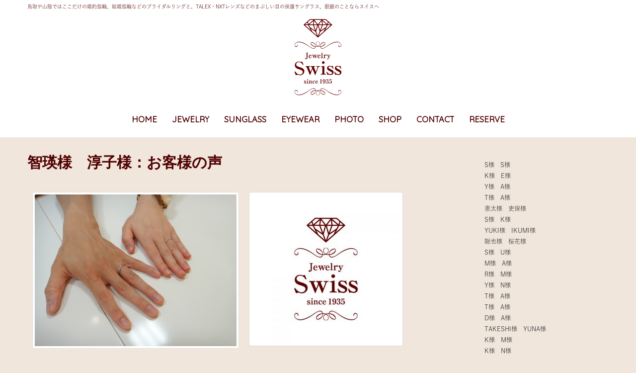

--- FILE ---
content_type: text/html; charset=UTF-8
request_url: https://jewelry-swiss.com/voices/%E6%99%BA%E7%91%9B%E6%A7%98%E3%80%80%E6%B7%B3%E5%AD%90%E6%A7%98/
body_size: 64205
content:
<!DOCTYPE html><html lang="ja"><head><meta charset="UTF-8"><link media="all" href="https://jewelry-swiss.com/wordpress/wp-content/cache/autoptimize/css/autoptimize_45d097b21ef25e591f6b1bfc738c9698.css" rel="stylesheet"><title>智瑛様　淳子様 | ブライダルジュエリー＆メガネ・サングラス スイス jewerly SWISS</title><meta name="viewport" content="width=device-width, initial-scale=1.0, maximum-scale=2.0, user-scalable=1" /><meta name="format-detection" content="telephone=no" /><meta name='robots' content='noindex, nofollow' /><link rel="shortcut icon" href="/img/icon.jpg" /><link rel="apple-touch-icon-precomposed apple-touch-icon" href="/img/icon.jpg" /><link rel='dns-prefetch' href='//webfonts.sakura.ne.jp' /><link rel='dns-prefetch' href='//maps.google.com' /><link rel="alternate" type="application/rss+xml" title="ブライダルジュエリー＆メガネ・サングラス スイス jewerly SWISS &raquo; フィード" href="https://jewelry-swiss.com/feed/" /><link rel="alternate" type="application/rss+xml" title="ブライダルジュエリー＆メガネ・サングラス スイス jewerly SWISS &raquo; コメントフィード" href="https://jewelry-swiss.com/comments/feed/" /><link rel="alternate" type="application/rss+xml" title="ブライダルジュエリー＆メガネ・サングラス スイス jewerly SWISS &raquo; 智瑛様　淳子様 のコメントのフィード" href="https://jewelry-swiss.com/voices/%e6%99%ba%e7%91%9b%e6%a7%98%e3%80%80%e6%b7%b3%e5%ad%90%e6%a7%98/feed/" /><title>智瑛様　淳子様 | ブライダルジュエリー＆メガネ・サングラス スイス jewerly SWISS</title><meta name="keywords" content="結婚,婚約,指輪,ジュエリー,ブライダル,TALEX,タレックス,サングラス,鳥取,スイス,swiss,メガネ,眼鏡,cher luv,afflux,colany, milk strawberry,macherie,katati,sirusi"><link rel="canonical" href="https://jewelry-swiss.com/voices/%e6%99%ba%e7%91%9b%e6%a7%98%e3%80%80%e6%b7%b3%e5%ad%90%e6%a7%98/"><meta property="og:locale" content="ja_JP"><meta property="og:type" content="article"><meta property="og:image" content="https://jewelry-swiss.com/wordpress/wp-content/uploads/2020/08/279f84e3b0328c1904db2b8cf0bb9aaf.jpg"><meta property="og:title" content="智瑛様　淳子様 | ブライダルジュエリー＆メガネ・サングラス スイス jewerly SWISS"><meta property="og:url" content="https://jewelry-swiss.com/voices/%e6%99%ba%e7%91%9b%e6%a7%98%e3%80%80%e6%b7%b3%e5%ad%90%e6%a7%98/"><meta property="og:site_name" content="ブライダルジュエリー＆メガネ・サングラス スイス jewerly SWISS"><meta name="twitter:card" content="summary_large_image">  <script async src="https://www.googletagmanager.com/gtag/js?id=G-93EV2SYR4J"></script> <script>window.dataLayer = window.dataLayer || [];
	function gtag(){dataLayer.push(arguments);}
	gtag("js", new Date());
	gtag("config", "G-93EV2SYR4J");</script>  <script type="text/javascript">window._wpemojiSettings = {"baseUrl":"https:\/\/s.w.org\/images\/core\/emoji\/16.0.1\/72x72\/","ext":".png","svgUrl":"https:\/\/s.w.org\/images\/core\/emoji\/16.0.1\/svg\/","svgExt":".svg","source":{"concatemoji":"https:\/\/jewelry-swiss.com\/wordpress\/wp-includes\/js\/wp-emoji-release.min.js"}};
/*! This file is auto-generated */
!function(s,n){var o,i,e;function c(e){try{var t={supportTests:e,timestamp:(new Date).valueOf()};sessionStorage.setItem(o,JSON.stringify(t))}catch(e){}}function p(e,t,n){e.clearRect(0,0,e.canvas.width,e.canvas.height),e.fillText(t,0,0);var t=new Uint32Array(e.getImageData(0,0,e.canvas.width,e.canvas.height).data),a=(e.clearRect(0,0,e.canvas.width,e.canvas.height),e.fillText(n,0,0),new Uint32Array(e.getImageData(0,0,e.canvas.width,e.canvas.height).data));return t.every(function(e,t){return e===a[t]})}function u(e,t){e.clearRect(0,0,e.canvas.width,e.canvas.height),e.fillText(t,0,0);for(var n=e.getImageData(16,16,1,1),a=0;a<n.data.length;a++)if(0!==n.data[a])return!1;return!0}function f(e,t,n,a){switch(t){case"flag":return n(e,"\ud83c\udff3\ufe0f\u200d\u26a7\ufe0f","\ud83c\udff3\ufe0f\u200b\u26a7\ufe0f")?!1:!n(e,"\ud83c\udde8\ud83c\uddf6","\ud83c\udde8\u200b\ud83c\uddf6")&&!n(e,"\ud83c\udff4\udb40\udc67\udb40\udc62\udb40\udc65\udb40\udc6e\udb40\udc67\udb40\udc7f","\ud83c\udff4\u200b\udb40\udc67\u200b\udb40\udc62\u200b\udb40\udc65\u200b\udb40\udc6e\u200b\udb40\udc67\u200b\udb40\udc7f");case"emoji":return!a(e,"\ud83e\udedf")}return!1}function g(e,t,n,a){var r="undefined"!=typeof WorkerGlobalScope&&self instanceof WorkerGlobalScope?new OffscreenCanvas(300,150):s.createElement("canvas"),o=r.getContext("2d",{willReadFrequently:!0}),i=(o.textBaseline="top",o.font="600 32px Arial",{});return e.forEach(function(e){i[e]=t(o,e,n,a)}),i}function t(e){var t=s.createElement("script");t.src=e,t.defer=!0,s.head.appendChild(t)}"undefined"!=typeof Promise&&(o="wpEmojiSettingsSupports",i=["flag","emoji"],n.supports={everything:!0,everythingExceptFlag:!0},e=new Promise(function(e){s.addEventListener("DOMContentLoaded",e,{once:!0})}),new Promise(function(t){var n=function(){try{var e=JSON.parse(sessionStorage.getItem(o));if("object"==typeof e&&"number"==typeof e.timestamp&&(new Date).valueOf()<e.timestamp+604800&&"object"==typeof e.supportTests)return e.supportTests}catch(e){}return null}();if(!n){if("undefined"!=typeof Worker&&"undefined"!=typeof OffscreenCanvas&&"undefined"!=typeof URL&&URL.createObjectURL&&"undefined"!=typeof Blob)try{var e="postMessage("+g.toString()+"("+[JSON.stringify(i),f.toString(),p.toString(),u.toString()].join(",")+"));",a=new Blob([e],{type:"text/javascript"}),r=new Worker(URL.createObjectURL(a),{name:"wpTestEmojiSupports"});return void(r.onmessage=function(e){c(n=e.data),r.terminate(),t(n)})}catch(e){}c(n=g(i,f,p,u))}t(n)}).then(function(e){for(var t in e)n.supports[t]=e[t],n.supports.everything=n.supports.everything&&n.supports[t],"flag"!==t&&(n.supports.everythingExceptFlag=n.supports.everythingExceptFlag&&n.supports[t]);n.supports.everythingExceptFlag=n.supports.everythingExceptFlag&&!n.supports.flag,n.DOMReady=!1,n.readyCallback=function(){n.DOMReady=!0}}).then(function(){return e}).then(function(){var e;n.supports.everything||(n.readyCallback(),(e=n.source||{}).concatemoji?t(e.concatemoji):e.wpemoji&&e.twemoji&&(t(e.twemoji),t(e.wpemoji)))}))}((window,document),window._wpemojiSettings);</script> <script type="text/javascript" src="https://jewelry-swiss.com/wordpress/wp-includes/js/jquery/jquery.min.js" id="jquery-core-js"></script> <script type="text/javascript" src="https://jewelry-swiss.com/wordpress/wp-includes/js/jquery/jquery-migrate.min.js" id="jquery-migrate-js"></script> <script type="text/javascript" src="//webfonts.sakura.ne.jp/js/sakurav3.js?fadein=0" id="typesquare_std-js"></script> <script type="text/javascript" src="//jewelry-swiss.com/wordpress/wp-content/plugins/weluka/assets/js/lazysizes-gh-pages/lazysizes.min.js" id="lazysizes-js"></script> <link rel="https://api.w.org/" href="https://jewelry-swiss.com/wp-json/" /><link rel="alternate" title="JSON" type="application/json" href="https://jewelry-swiss.com/wp-json/wp/v2/posts/2522" /><link rel="EditURI" type="application/rsd+xml" title="RSD" href="https://jewelry-swiss.com/wordpress/xmlrpc.php?rsd" /><meta name="generator" content="WordPress 6.8.3" /><link rel='shortlink' href='https://jewelry-swiss.com/?p=2522' /><link rel="alternate" title="oEmbed (JSON)" type="application/json+oembed" href="https://jewelry-swiss.com/wp-json/oembed/1.0/embed?url=https%3A%2F%2Fjewelry-swiss.com%2Fvoices%2F%25e6%2599%25ba%25e7%2591%259b%25e6%25a7%2598%25e3%2580%2580%25e6%25b7%25b3%25e5%25ad%2590%25e6%25a7%2598%2F" /><link rel="alternate" title="oEmbed (XML)" type="text/xml+oembed" href="https://jewelry-swiss.com/wp-json/oembed/1.0/embed?url=https%3A%2F%2Fjewelry-swiss.com%2Fvoices%2F%25e6%2599%25ba%25e7%2591%259b%25e6%25a7%2598%25e3%2580%2580%25e6%25b7%25b3%25e5%25ad%2590%25e6%25a7%2598%2F&#038;format=xml" /> <!--[if lt IE 9]><script src="https://jewelry-swiss.com/wordpress/wp-content/plugins/weluka/assets/js/html5shiv.min.js"></script><script src="https://jewelry-swiss.com/wordpress/wp-content/plugins/weluka/assets/js/respond.min.js"></script><![endif]--><script>(function(d) {
    var config = {
      kitId: 'jqz0iur',
      scriptTimeout: 3000,
      async: true
    },
    h=d.documentElement,t=setTimeout(function(){h.className=h.className.replace(/\bwf-loading\b/g,"")+" wf-inactive";},config.scriptTimeout),tk=d.createElement("script"),f=false,s=d.getElementsByTagName("script")[0],a;h.className+=" wf-loading";tk.src='https://use.typekit.net/'+config.kitId+'.js';tk.async=true;tk.onload=tk.onreadystatechange=function(){a=this.readyState;if(f||a&&a!="complete"&&a!="loaded")return;f=true;clearTimeout(t);try{Typekit.load(config)}catch(e){}};s.parentNode.insertBefore(tk,s)
  })(document);</script> <link href="https://fonts.googleapis.com/css?family=Quicksand" rel="stylesheet">  <script async src="https://www.googletagmanager.com/gtag/js?id=G-93EV2SYR4J"></script> <script>window.dataLayer = window.dataLayer || [];
  function gtag(){dataLayer.push(arguments);}
  gtag('js', new Date());

  gtag('config', 'G-93EV2SYR4J');</script>  <script>if (window.location.href.includes('https://jewelry-swiss.com/wordpress/thanks')) {
    gtag('event', 'reserve_submit');
 };</script></head><body class="wp-singular post-template-default single single-post postid-2522 single-format-standard wp-theme-weluka-theme-00 wp-child-theme-weluka-theme-00-child"><header id="weluka-main-header" class=" weluka-custom-header"><div class="weluka-builder-content"><div id="section_wl46829139667b2d87a99fc3" class="weluka-section  " style=""><div class="weluka-container clearfix"><div id="row_wl113505603567b2d87a99ff8" class="weluka-row clearfix  "  style=""><div id="col_wl165441214467b2d87a9a017" class="weluka-col weluka-col-md-12  "  style=""><h1 id="weluka_hdtext_wl64381403367b2d87a9a050" class="weluka-hdtext weluka-content  hidden-xs" style="">鳥取や山陰ではここだけの婚約指輪、結婚指輪などのブライダルリングと、TALEX・NXTレンズなどのまぶしい目の保護サングラス、眼鏡のことならスイスへ</h1></div></div><div id="row_wl183934732967b2d87a9a096" class="weluka-row clearfix  "  style=""><div id="col_wl6557917567b2d87a9a0b0" class="weluka-col weluka-col-md-2 weluka-col-md-offset-5  "  style=""><div id="weluka_img_wl184809800167b2d87a9a0e3" class="weluka-img weluka-content weluka-text-center " ><a href="https://jewelry-swiss.com/"><img class="img-responsive headlogo" src="/img/swisslogo.svg" width="" height="" alt="" /></a></div></div></div><div id="row_wl42608913667b2d87a9a14b" class="weluka-row clearfix  "  style=""><div id="col_wl54138916867b2d87a9a161" class="weluka-col weluka-col-md-12  "  style=""><div id="weluka_wpmenu_wl31889998667b2d87a9a19e" class="weluka-wp-widget weluka-wpmenu weluka-content clearfix s_navi " ><div class="weluka-nav weluka-nav-bar-h navbar clearfix weluka-navbar-aqua" style="border:none !important;"><div class="navbar-header clearfix"><button type="button" class="navbar-toggle" data-toggle="collapse" data-target="#wl97195243067b2d87a9a185"><span class="sr-only">Navigation</span><span class="icon-bar"></span> <span class="icon-bar"></span> <span class="icon-bar"></span></button></div><div id="wl97195243067b2d87a9a185" class="collapse navbar-collapse"><ul id="menu-navi" class="nav navbar-nav navbar-center"><li id="menu-item-42" class="menu-item menu-item-type-post_type menu-item-object-page menu-item-home menu-item-42"><a href="https://jewelry-swiss.com/"><span class="linktext">HOME</span></a></li><li id="menu-item-54" class="menu-item menu-item-type-post_type menu-item-object-page menu-item-54"><a href="https://jewelry-swiss.com/jewelry/"><span class="linktext">JEWELRY</span></a></li><li id="menu-item-64" class="menu-item menu-item-type-post_type menu-item-object-page menu-item-64"><a href="https://jewelry-swiss.com/sunglass/"><span class="linktext">SUNGLASS</span></a></li><li id="menu-item-63" class="menu-item menu-item-type-post_type menu-item-object-page menu-item-63"><a href="https://jewelry-swiss.com/eyewear/"><span class="linktext">EYEWEAR</span></a></li><li id="menu-item-175" class="menu-item menu-item-type-post_type menu-item-object-page menu-item-175"><a href="https://jewelry-swiss.com/photoalbum/"><span class="linktext">PHOTO</span></a></li><li id="menu-item-39" class="menu-item menu-item-type-post_type menu-item-object-page menu-item-39"><a href="https://jewelry-swiss.com/shop/"><span class="linktext">SHOP</span></a></li><li id="menu-item-41" class="menu-item menu-item-type-post_type menu-item-object-page menu-item-41"><a href="https://jewelry-swiss.com/contact/"><span class="linktext">CONTACT</span></a></li><li id="menu-item-40" class="menu-item menu-item-type-post_type menu-item-object-page menu-item-40"><a href="https://jewelry-swiss.com/reserve/"><span class="linktext">RESERVE</span></a></li></ul></div></div></div></div></div></div></div></div></header><div id="main"><div id="weluka-notparallax" class="weluka-container"><div class="weluka-row clearfix"><div id="main-content" class="weluka-col weluka-col-md-9"><h2 class="photo-title mb3">智瑛様　淳子様：お客様の声</h2><article class="entry post-2522 post type-post status-publish format-standard has-post-thumbnail hentry category-voices"><div class="weluka-row clearfix  "><div class="weluka-col weluka-col-md-12 mb2"><div class="weluka-col weluka-col-md-6 weluka-col-sm-6 weluka-col-xs-12"><a href="https://jewelry-swiss.com/wordpress/wp-content/uploads/2020/08/279f84e3b0328c1904db2b8cf0bb9aaf.jpg" class="fancybox" rel="gallery"><img class="img-responsive img-thumbnail" src="https://jewelry-swiss.com/wordpress/wp-content/uploads/2020/08/279f84e3b0328c1904db2b8cf0bb9aaf.jpg" /></a></div><div class="weluka-col weluka-col-md-6 weluka-col-sm-6 weluka-col-xs-12"><a href="https://jewelry-swiss.com/wordpress/wp-content/uploads/2019/07/a39e5ec1ff1ea95c7ec1a426169956bc.jpg" class="fancybox" rel="gallery"><img class="img-responsive img-thumbnail" src="https://jewelry-swiss.com/wordpress/wp-content/uploads/2019/07/a39e5ec1ff1ea95c7ec1a426169956bc.jpg" /></a></div></div></article></div><div id="weluka-rightside" class="weluka-sidebar weluka-col weluka-col-md-3" role="complementary"><div class="weluka-builder-content"><div id="section_wl56020562675791b634e22" class="weluka-section  " style=""><div class="weluka-container clearfix"><div id="row_wl348127579675791b634e4e" class="weluka-row clearfix  "  style=""><div id="col_wl1060243135675791b634e66" class="weluka-col weluka-col-md-12  "  style=""><div id="weluka_wpposts_wl1147989373675791b634fb1" class="weluka-wp-widget weluka-wpposts weluka-content  sidetitle " ><div class="widget widget_recent_entries weluka-list weluka-list-mediatop"><div class="" ><div class="weluka-list-row weluka-row clearfix mediatop top-nomargin" style=""><div class="weluka-col weluka-col-md-12" style=""><div class="wrap"><p class="weluka-list-title" style=""><a href="https://jewelry-swiss.com/voices/s%e6%a7%98%e3%80%80s%e6%a7%98%e3%80%80-2/" title="S様　S様　">S様　S様　</a></p></div></div></div><div class="weluka-list-row weluka-row clearfix mediatop" style=""><div class="weluka-col weluka-col-md-12" style=""><div class="wrap"><p class="weluka-list-title" style=""><a href="https://jewelry-swiss.com/voices/k%e6%a7%98%e3%80%80e%e6%a7%98%e3%80%80/" title="K様　E様　">K様　E様　</a></p></div></div></div><div class="weluka-list-row weluka-row clearfix mediatop" style=""><div class="weluka-col weluka-col-md-12" style=""><div class="wrap"><p class="weluka-list-title" style=""><a href="https://jewelry-swiss.com/voices/y%e6%a7%98%e3%80%80a%e6%a7%98%e3%80%80/" title="Y様　A様　">Y様　A様　</a></p></div></div></div><div class="weluka-list-row weluka-row clearfix mediatop" style=""><div class="weluka-col weluka-col-md-12" style=""><div class="wrap"><p class="weluka-list-title" style=""><a href="https://jewelry-swiss.com/voices/t%e6%a7%98%e3%80%80a%e6%a7%98-8/" title="T様　A様">T様　A様</a></p></div></div></div><div class="weluka-list-row weluka-row clearfix mediatop" style=""><div class="weluka-col weluka-col-md-12" style=""><div class="wrap"><p class="weluka-list-title" style=""><a href="https://jewelry-swiss.com/voices/%e6%81%b5%e5%a4%aa%e6%a7%98%e3%80%80%e5%90%8f%e4%bf%9d%e6%a7%98/" title="恵太様　吏保様">恵太様　吏保様</a></p></div></div></div><div class="weluka-list-row weluka-row clearfix mediatop" style=""><div class="weluka-col weluka-col-md-12" style=""><div class="wrap"><p class="weluka-list-title" style=""><a href="https://jewelry-swiss.com/voices/s%e6%a7%98%e3%80%80k%e6%a7%98%e3%80%80/" title="S様　K様　">S様　K様　</a></p></div></div></div><div class="weluka-list-row weluka-row clearfix mediatop" style=""><div class="weluka-col weluka-col-md-12" style=""><div class="wrap"><p class="weluka-list-title" style=""><a href="https://jewelry-swiss.com/voices/yuki%e6%a7%98%e3%80%80ikumi%e6%a7%98/" title="YUKI様　IKUMI様">YUKI様　IKUMI様</a></p></div></div></div><div class="weluka-list-row weluka-row clearfix mediatop" style=""><div class="weluka-col weluka-col-md-12" style=""><div class="wrap"><p class="weluka-list-title" style=""><a href="https://jewelry-swiss.com/voices/%e8%81%a1%e4%b9%9f%e6%a7%98%e3%80%80%e6%a1%9c%e8%8a%b1%e6%a7%98/" title="聡也様　桜花様">聡也様　桜花様</a></p></div></div></div><div class="weluka-list-row weluka-row clearfix mediatop" style=""><div class="weluka-col weluka-col-md-12" style=""><div class="wrap"><p class="weluka-list-title" style=""><a href="https://jewelry-swiss.com/voices/s%e6%a7%98%e3%80%80u%e6%a7%98%e3%80%80/" title="S様　U様　">S様　U様　</a></p></div></div></div><div class="weluka-list-row weluka-row clearfix mediatop" style=""><div class="weluka-col weluka-col-md-12" style=""><div class="wrap"><p class="weluka-list-title" style=""><a href="https://jewelry-swiss.com/voices/m%e6%a7%98%e3%80%80a%e6%a7%98%e3%80%80/" title="M様　A様　">M様　A様　</a></p></div></div></div><div class="weluka-list-row weluka-row clearfix mediatop" style=""><div class="weluka-col weluka-col-md-12" style=""><div class="wrap"><p class="weluka-list-title" style=""><a href="https://jewelry-swiss.com/voices/r%e6%a7%98%e3%80%80m%e6%a7%98%e3%80%80/" title="R様　M様　">R様　M様　</a></p></div></div></div><div class="weluka-list-row weluka-row clearfix mediatop" style=""><div class="weluka-col weluka-col-md-12" style=""><div class="wrap"><p class="weluka-list-title" style=""><a href="https://jewelry-swiss.com/voices/y%e6%a7%98%e3%80%80n%e6%a7%98%e3%80%80/" title="Y様　N様　">Y様　N様　</a></p></div></div></div><div class="weluka-list-row weluka-row clearfix mediatop" style=""><div class="weluka-col weluka-col-md-12" style=""><div class="wrap"><p class="weluka-list-title" style=""><a href="https://jewelry-swiss.com/voices/t%e6%a7%98%e3%80%80a%e6%a7%98-7/" title="T様　A様">T様　A様</a></p></div></div></div><div class="weluka-list-row weluka-row clearfix mediatop" style=""><div class="weluka-col weluka-col-md-12" style=""><div class="wrap"><p class="weluka-list-title" style=""><a href="https://jewelry-swiss.com/voices/t%e6%a7%98%e3%80%80a%e6%a7%98%e3%80%80/" title="T様　A様　">T様　A様　</a></p></div></div></div><div class="weluka-list-row weluka-row clearfix mediatop" style=""><div class="weluka-col weluka-col-md-12" style=""><div class="wrap"><p class="weluka-list-title" style=""><a href="https://jewelry-swiss.com/voices/d%e6%a7%98%e3%80%80a%e6%a7%98%e3%80%80/" title="D様　A様　">D様　A様　</a></p></div></div></div><div class="weluka-list-row weluka-row clearfix mediatop" style=""><div class="weluka-col weluka-col-md-12" style=""><div class="wrap"><p class="weluka-list-title" style=""><a href="https://jewelry-swiss.com/voices/takeshi%e6%a7%98%e3%80%80yuna%e6%a7%98%e3%80%80/" title="TAKESHI様　YUNA様　">TAKESHI様　YUNA様　</a></p></div></div></div><div class="weluka-list-row weluka-row clearfix mediatop" style=""><div class="weluka-col weluka-col-md-12" style=""><div class="wrap"><p class="weluka-list-title" style=""><a href="https://jewelry-swiss.com/voices/k%e6%a7%98%e3%80%80m%e6%a7%98%e3%80%80/" title="K様　M様　">K様　M様　</a></p></div></div></div><div class="weluka-list-row weluka-row clearfix mediatop" style=""><div class="weluka-col weluka-col-md-12" style=""><div class="wrap"><p class="weluka-list-title" style=""><a href="https://jewelry-swiss.com/voices/k%e6%a7%98%e3%80%80n%e6%a7%98%e3%80%80/" title="K様　N様　">K様　N様　</a></p></div></div></div><div class="weluka-list-row weluka-row clearfix mediatop" style=""><div class="weluka-col weluka-col-md-12" style=""><div class="wrap"><p class="weluka-list-title" style=""><a href="https://jewelry-swiss.com/voices/s%e6%a7%98%e3%80%80s%e6%a7%98%e3%80%80/" title="S様　S様　">S様　S様　</a></p></div></div></div><div class="weluka-list-row weluka-row clearfix mediatop" style=""><div class="weluka-col weluka-col-md-12" style=""><div class="wrap"><p class="weluka-list-title" style=""><a href="https://jewelry-swiss.com/voices/h%e6%a7%98%e3%80%80c%e6%a7%98/" title="H様　C様">H様　C様</a></p></div></div></div><div class="weluka-list-row weluka-row clearfix mediatop" style=""><div class="weluka-col weluka-col-md-12" style=""><div class="wrap"><p class="weluka-list-title" style=""><a href="https://jewelry-swiss.com/voices/%e7%ab%8b%e6%a8%b9%e6%a7%98%e3%80%80%e7%b5%90%e4%be%9d%e6%a7%98/" title="立樹様　結依様">立樹様　結依様</a></p></div></div></div><div class="weluka-list-row weluka-row clearfix mediatop" style=""><div class="weluka-col weluka-col-md-12" style=""><div class="wrap"><p class="weluka-list-title" style=""><a href="https://jewelry-swiss.com/voices/%e5%8e%9a%e7%94%9f%e6%a7%98%e3%80%80%e5%91%a8%e5%ad%90%e6%a7%98/" title="厚生様　周子様">厚生様　周子様</a></p></div></div></div><div class="weluka-list-row weluka-row clearfix mediatop" style=""><div class="weluka-col weluka-col-md-12" style=""><div class="wrap"><p class="weluka-list-title" style=""><a href="https://jewelry-swiss.com/voices/%ef%bd%94%e6%a7%98%e3%80%80%ef%bd%99%e6%a7%98-3/" title="Ｔ様　Ｙ様">Ｔ様　Ｙ様</a></p></div></div></div><div class="weluka-list-row weluka-row clearfix mediatop" style=""><div class="weluka-col weluka-col-md-12" style=""><div class="wrap"><p class="weluka-list-title" style=""><a href="https://jewelry-swiss.com/voices/%ef%bd%94%e6%a7%98%e3%80%80%ef%bd%93%e6%a7%98/" title="Ｔ様　Ｓ様">Ｔ様　Ｓ様</a></p></div></div></div><div class="weluka-list-row weluka-row clearfix mediatop" style=""><div class="weluka-col weluka-col-md-12" style=""><div class="wrap"><p class="weluka-list-title" style=""><a href="https://jewelry-swiss.com/voices/%ef%bd%93%e6%a7%98%e3%80%80%ef%bd%99%e6%a7%98/" title="Ｓ様　Ｙ様">Ｓ様　Ｙ様</a></p></div></div></div><div class="weluka-list-row weluka-row clearfix mediatop" style=""><div class="weluka-col weluka-col-md-12" style=""><div class="wrap"><p class="weluka-list-title" style=""><a href="https://jewelry-swiss.com/voices/%e6%82%a0%e7%9c%9f%e6%a7%98%e3%80%80%e5%84%aa%e8%8a%b1%e6%a7%98/" title="悠真様　優花様">悠真様　優花様</a></p></div></div></div><div class="weluka-list-row weluka-row clearfix mediatop" style=""><div class="weluka-col weluka-col-md-12" style=""><div class="wrap"><p class="weluka-list-title" style=""><a href="https://jewelry-swiss.com/voices/%ef%bd%94%e6%a7%98%e3%80%80%ef%bd%8d%e6%a7%98-3/" title="Ｔ様　Ｍ様">Ｔ様　Ｍ様</a></p></div></div></div><div class="weluka-list-row weluka-row clearfix mediatop" style=""><div class="weluka-col weluka-col-md-12" style=""><div class="wrap"><p class="weluka-list-title" style=""><a href="https://jewelry-swiss.com/voices/%ef%bd%99%e6%a7%98%e3%80%80%ef%bd%92%e6%a7%98/" title="Ｙ様　Ｒ様">Ｙ様　Ｒ様</a></p></div></div></div><div class="weluka-list-row weluka-row clearfix mediatop" style=""><div class="weluka-col weluka-col-md-12" style=""><div class="wrap"><p class="weluka-list-title" style=""><a href="https://jewelry-swiss.com/voices/%e3%81%b2%e3%82%8d%e3%82%86%e3%81%8d%e6%a7%98%e3%80%80%e3%82%86%e3%81%8d%e6%a7%98/" title="ひろゆき様　ゆき様">ひろゆき様　ゆき様</a></p></div></div></div><div class="weluka-list-row weluka-row clearfix mediatop" style=""><div class="weluka-col weluka-col-md-12" style=""><div class="wrap"><p class="weluka-list-title" style=""><a href="https://jewelry-swiss.com/voices/%ef%bd%94%e6%a7%98%e3%80%80%ef%bd%94%e6%a7%98-3/" title="Ｔ様　Ｔ様">Ｔ様　Ｔ様</a></p></div></div></div><div class="weluka-list-row weluka-row clearfix mediatop" style=""><div class="weluka-col weluka-col-md-12" style=""><div class="wrap"><p class="weluka-list-title" style=""><a href="https://jewelry-swiss.com/voices/%ef%bd%81%e6%a7%98%e3%80%80%ef%bd%8d%e6%a7%98/" title="Ａ様　Ｍ様">Ａ様　Ｍ様</a></p></div></div></div><div class="weluka-list-row weluka-row clearfix mediatop" style=""><div class="weluka-col weluka-col-md-12" style=""><div class="wrap"><p class="weluka-list-title" style=""><a href="https://jewelry-swiss.com/voices/%e3%81%9f%e3%81%8b%e3%82%84%e6%a7%98%e3%80%80%e3%81%82%e3%81%95%e3%81%bf%e6%a7%98/" title="たかや様　あさみ様">たかや様　あさみ様</a></p></div></div></div><div class="weluka-list-row weluka-row clearfix mediatop" style=""><div class="weluka-col weluka-col-md-12" style=""><div class="wrap"><p class="weluka-list-title" style=""><a href="https://jewelry-swiss.com/voices/%e4%bd%91%e5%a4%aa%e6%a7%98%e3%80%80%e5%8d%83%e6%98%a5%e6%a7%98/" title="佑太様　千春様">佑太様　千春様</a></p></div></div></div><div class="weluka-list-row weluka-row clearfix mediatop" style=""><div class="weluka-col weluka-col-md-12" style=""><div class="wrap"><p class="weluka-list-title" style=""><a href="https://jewelry-swiss.com/voices/hiroto%e6%a7%98%e3%80%80minako%e6%a7%98/" title="HIROTO様　MINAKO様">HIROTO様　MINAKO様</a></p></div></div></div><div class="weluka-list-row weluka-row clearfix mediatop" style=""><div class="weluka-col weluka-col-md-12" style=""><div class="wrap"><p class="weluka-list-title" style=""><a href="https://jewelry-swiss.com/voices/%ef%bd%92%e6%a7%98%e3%80%80%ef%bd%8b%e6%a7%98/" title="Ｒ様　Ｋ様">Ｒ様　Ｋ様</a></p></div></div></div><div class="weluka-list-row weluka-row clearfix mediatop" style=""><div class="weluka-col weluka-col-md-12" style=""><div class="wrap"><p class="weluka-list-title" style=""><a href="https://jewelry-swiss.com/voices/%ef%bd%99%e6%a7%98%e3%80%80%ef%bd%81%e6%a7%98-4/" title="Ｙ様　Ａ様">Ｙ様　Ａ様</a></p></div></div></div><div class="weluka-list-row weluka-row clearfix mediatop" style=""><div class="weluka-col weluka-col-md-12" style=""><div class="wrap"><p class="weluka-list-title" style=""><a href="https://jewelry-swiss.com/voices/%ef%bd%93%e6%a7%98%e3%80%80%ef%bd%83%e6%a7%98/" title="Ｓ様　Ｃ様">Ｓ様　Ｃ様</a></p></div></div></div><div class="weluka-list-row weluka-row clearfix mediatop" style=""><div class="weluka-col weluka-col-md-12" style=""><div class="wrap"><p class="weluka-list-title" style=""><a href="https://jewelry-swiss.com/voices/m%e6%a7%98%e3%80%80%ef%bd%8b%e6%a7%98/" title="M様　Ｋ様">M様　Ｋ様</a></p></div></div></div><div class="weluka-list-row weluka-row clearfix mediatop" style=""><div class="weluka-col weluka-col-md-12" style=""><div class="wrap"><p class="weluka-list-title" style=""><a href="https://jewelry-swiss.com/voices/%ef%bd%8b%e6%a7%98%e3%80%80%ef%bd%93%e6%a7%98-2/" title="Ｋ様　Ｓ様">Ｋ様　Ｓ様</a></p></div></div></div><div class="weluka-list-row weluka-row clearfix mediatop" style=""><div class="weluka-col weluka-col-md-12" style=""><div class="wrap"><p class="weluka-list-title" style=""><a href="https://jewelry-swiss.com/voices/y%e6%a7%98%ef%bc%86a%e6%a7%98%ef%bc%86s%e6%a7%98/" title="Y様＆A様＆S様">Y様＆A様＆S様</a></p></div></div></div><div class="weluka-list-row weluka-row clearfix mediatop" style=""><div class="weluka-col weluka-col-md-12" style=""><div class="wrap"><p class="weluka-list-title" style=""><a href="https://jewelry-swiss.com/voices/m%e6%a7%98%e3%80%80y%e6%a7%98-2/" title="M様　Y様">M様　Y様</a></p></div></div></div><div class="weluka-list-row weluka-row clearfix mediatop" style=""><div class="weluka-col weluka-col-md-12" style=""><div class="wrap"><p class="weluka-list-title" style=""><a href="https://jewelry-swiss.com/voices/m%e6%a7%98%e3%80%80t%e6%a7%98-5/" title="M様　T様">M様　T様</a></p></div></div></div><div class="weluka-list-row weluka-row clearfix mediatop" style=""><div class="weluka-col weluka-col-md-12" style=""><div class="wrap"><p class="weluka-list-title" style=""><a href="https://jewelry-swiss.com/voices/tomo%e6%a7%98%e3%80%80miki%e6%a7%98/" title="Tomo様　Miki様">Tomo様　Miki様</a></p></div></div></div><div class="weluka-list-row weluka-row clearfix mediatop" style=""><div class="weluka-col weluka-col-md-12" style=""><div class="wrap"><p class="weluka-list-title" style=""><a href="https://jewelry-swiss.com/voices/%ef%bd%93%e6%a7%98%e3%80%80%ef%bd%8e%e6%a7%98/" title="Ｓ様　Ｎ様">Ｓ様　Ｎ様</a></p></div></div></div><div class="weluka-list-row weluka-row clearfix mediatop" style=""><div class="weluka-col weluka-col-md-12" style=""><div class="wrap"><p class="weluka-list-title" style=""><a href="https://jewelry-swiss.com/voices/%e6%99%ba%e5%ad%9d%e6%a7%98%e3%80%80%e5%bd%a9%e4%b9%9f%e9%a6%99%e6%a7%98/" title="智孝様　彩也香様">智孝様　彩也香様</a></p></div></div></div><div class="weluka-list-row weluka-row clearfix mediatop" style=""><div class="weluka-col weluka-col-md-12" style=""><div class="wrap"><p class="weluka-list-title" style=""><a href="https://jewelry-swiss.com/voices/%e6%98%87%e6%82%9f%e6%a7%98%e3%80%80%e5%a5%88%e8%8f%9c%e6%a7%98/" title="昇悟様　奈菜様">昇悟様　奈菜様</a></p></div></div></div><div class="weluka-list-row weluka-row clearfix mediatop" style=""><div class="weluka-col weluka-col-md-12" style=""><div class="wrap"><p class="weluka-list-title" style=""><a href="https://jewelry-swiss.com/voices/mitsuru%e6%a7%98%e3%80%80yuka%e6%a7%98/" title="MITSURU様　YUKA様">MITSURU様　YUKA様</a></p></div></div></div><div class="weluka-list-row weluka-row clearfix mediatop" style=""><div class="weluka-col weluka-col-md-12" style=""><div class="wrap"><p class="weluka-list-title" style=""><a href="https://jewelry-swiss.com/voices/t%e6%a7%98%e3%80%80a%e6%a7%98-6/" title="T様　A様">T様　A様</a></p></div></div></div><div class="weluka-list-row weluka-row clearfix mediatop" style=""><div class="weluka-col weluka-col-md-12" style=""><div class="wrap"><p class="weluka-list-title" style=""><a href="https://jewelry-swiss.com/voices/k%e6%a7%98%e3%80%80k%e6%a7%98-2/" title="K様　K様">K様　K様</a></p></div></div></div><div class="weluka-list-row weluka-row clearfix mediatop" style=""><div class="weluka-col weluka-col-md-12" style=""><div class="wrap"><p class="weluka-list-title" style=""><a href="https://jewelry-swiss.com/voices/y%e6%a7%98%e3%80%80m%e6%a7%98-11/" title="Y様　M様">Y様　M様</a></p></div></div></div><div class="weluka-list-row weluka-row clearfix mediatop" style=""><div class="weluka-col weluka-col-md-12" style=""><div class="wrap"><p class="weluka-list-title" style=""><a href="https://jewelry-swiss.com/voices/s%e6%a7%98%e3%80%80m%e6%a7%98-9/" title="S様　M様">S様　M様</a></p></div></div></div><div class="weluka-list-row weluka-row clearfix mediatop" style=""><div class="weluka-col weluka-col-md-12" style=""><div class="wrap"><p class="weluka-list-title" style=""><a href="https://jewelry-swiss.com/voices/y%e6%a7%98%e3%80%80m%e6%a7%98-10/" title="Y様　M様">Y様　M様</a></p></div></div></div><div class="weluka-list-row weluka-row clearfix mediatop" style=""><div class="weluka-col weluka-col-md-12" style=""><div class="wrap"><p class="weluka-list-title" style=""><a href="https://jewelry-swiss.com/voices/%ef%bd%83%e6%a7%98%e3%80%80%ef%bd%83%e6%a7%98/" title="Ｃ様　Ｃ様">Ｃ様　Ｃ様</a></p></div></div></div><div class="weluka-list-row weluka-row clearfix mediatop" style=""><div class="weluka-col weluka-col-md-12" style=""><div class="wrap"><p class="weluka-list-title" style=""><a href="https://jewelry-swiss.com/voices/%ef%bd%94%e6%a7%98%e3%80%80%ef%bd%92%e6%a7%98/" title="Ｔ様　Ｒ様">Ｔ様　Ｒ様</a></p></div></div></div><div class="weluka-list-row weluka-row clearfix mediatop" style=""><div class="weluka-col weluka-col-md-12" style=""><div class="wrap"><p class="weluka-list-title" style=""><a href="https://jewelry-swiss.com/voices/syota%e6%a7%98%e3%80%80yukimi%e6%a7%98/" title="SYOTA様　YUKIMI様">SYOTA様　YUKIMI様</a></p></div></div></div><div class="weluka-list-row weluka-row clearfix mediatop" style=""><div class="weluka-col weluka-col-md-12" style=""><div class="wrap"><p class="weluka-list-title" style=""><a href="https://jewelry-swiss.com/voices/hibiki%e6%a7%98%e3%80%80anna%e6%a7%98/" title="HIBIKI様　ANNA様">HIBIKI様　ANNA様</a></p></div></div></div><div class="weluka-list-row weluka-row clearfix mediatop" style=""><div class="weluka-col weluka-col-md-12" style=""><div class="wrap"><p class="weluka-list-title" style=""><a href="https://jewelry-swiss.com/voices/t%e6%a7%98%e3%80%80m%e6%a7%98-11/" title="T様　M様">T様　M様</a></p></div></div></div><div class="weluka-list-row weluka-row clearfix mediatop" style=""><div class="weluka-col weluka-col-md-12" style=""><div class="wrap"><p class="weluka-list-title" style=""><a href="https://jewelry-swiss.com/voices/%e3%81%99%e3%81%90%e3%82%8b%e6%a7%98%e3%80%80%e3%81%82%e3%81%84%e3%82%8a%e6%a7%98/" title="すぐる様　あいり様">すぐる様　あいり様</a></p></div></div></div><div class="weluka-list-row weluka-row clearfix mediatop" style=""><div class="weluka-col weluka-col-md-12" style=""><div class="wrap"><p class="weluka-list-title" style=""><a href="https://jewelry-swiss.com/voices/n%e6%a7%98%e3%80%80h%e6%a7%98/" title="N様　H様">N様　H様</a></p></div></div></div><div class="weluka-list-row weluka-row clearfix mediatop" style=""><div class="weluka-col weluka-col-md-12" style=""><div class="wrap"><p class="weluka-list-title" style=""><a href="https://jewelry-swiss.com/voices/%e9%9b%84%e4%b8%89%e6%a7%98%e3%80%80%e8%a3%95%e7%be%8e%e6%a7%98/" title="雄三様　裕美様">雄三様　裕美様</a></p></div></div></div><div class="weluka-list-row weluka-row clearfix mediatop" style=""><div class="weluka-col weluka-col-md-12" style=""><div class="wrap"><p class="weluka-list-title" style=""><a href="https://jewelry-swiss.com/voices/y%e6%a7%98%e3%80%80k%e6%a7%98-8/" title="Y様　K様">Y様　K様</a></p></div></div></div><div class="weluka-list-row weluka-row clearfix mediatop" style=""><div class="weluka-col weluka-col-md-12" style=""><div class="wrap"><p class="weluka-list-title" style=""><a href="https://jewelry-swiss.com/voices/%ef%bd%94%e6%a7%98%e3%80%80%ef%bd%99%e6%a7%98-2/" title="Ｔ様　Ｙ様">Ｔ様　Ｙ様</a></p></div></div></div><div class="weluka-list-row weluka-row clearfix mediatop" style=""><div class="weluka-col weluka-col-md-12" style=""><div class="wrap"><p class="weluka-list-title" style=""><a href="https://jewelry-swiss.com/voices/m%e6%a7%98%e3%80%80a%e6%a7%98-3/" title="M様　A様">M様　A様</a></p></div></div></div><div class="weluka-list-row weluka-row clearfix mediatop" style=""><div class="weluka-col weluka-col-md-12" style=""><div class="wrap"><p class="weluka-list-title" style=""><a href="https://jewelry-swiss.com/voices/k%e6%a7%98%e3%80%80t%e6%a7%98-4/" title="K様　T様">K様　T様</a></p></div></div></div><div class="weluka-list-row weluka-row clearfix mediatop" style=""><div class="weluka-col weluka-col-md-12" style=""><div class="wrap"><p class="weluka-list-title" style=""><a href="https://jewelry-swiss.com/voices/t%e6%a7%98%e3%80%80a%e6%a7%98-5/" title="T様　A様">T様　A様</a></p></div></div></div><div class="weluka-list-row weluka-row clearfix mediatop" style=""><div class="weluka-col weluka-col-md-12" style=""><div class="wrap"><p class="weluka-list-title" style=""><a href="https://jewelry-swiss.com/voices/d%e6%a7%98%e3%80%80e%e6%a7%98/" title="D様　E様">D様　E様</a></p></div></div></div><div class="weluka-list-row weluka-row clearfix mediatop" style=""><div class="weluka-col weluka-col-md-12" style=""><div class="wrap"><p class="weluka-list-title" style=""><a href="https://jewelry-swiss.com/voices/%e3%81%be%e3%81%95%e3%81%97%e6%a7%98%e3%80%80%e3%81%a1%e3%81%8b%e6%a7%98/" title="まさし様　ちか様">まさし様　ちか様</a></p></div></div></div><div class="weluka-list-row weluka-row clearfix mediatop" style=""><div class="weluka-col weluka-col-md-12" style=""><div class="wrap"><p class="weluka-list-title" style=""><a href="https://jewelry-swiss.com/voices/%e3%81%8b%e3%81%9a%e3%82%84%e6%a7%98%e3%80%80%e3%81%be%e3%81%84%e6%a7%98/" title="かずや様　まい様">かずや様　まい様</a></p></div></div></div><div class="weluka-list-row weluka-row clearfix mediatop" style=""><div class="weluka-col weluka-col-md-12" style=""><div class="wrap"><p class="weluka-list-title" style=""><a href="https://jewelry-swiss.com/voices/%e3%81%be%e3%81%95%e3%81%8b%e3%81%9a%e6%a7%98%e3%80%80%e3%81%82%e3%81%8d%e3%81%93%e6%a7%98/" title="まさかず様　あきこ様">まさかず様　あきこ様</a></p></div></div></div><div class="weluka-list-row weluka-row clearfix mediatop" style=""><div class="weluka-col weluka-col-md-12" style=""><div class="wrap"><p class="weluka-list-title" style=""><a href="https://jewelry-swiss.com/voices/hiroki%e6%a7%98%e3%80%80mika%e6%a7%98/" title="HIROKI様　MIKA様">HIROKI様　MIKA様</a></p></div></div></div><div class="weluka-list-row weluka-row clearfix mediatop" style=""><div class="weluka-col weluka-col-md-12" style=""><div class="wrap"><p class="weluka-list-title" style=""><a href="https://jewelry-swiss.com/voices/h%e6%a7%98%e3%80%80k%e6%a7%98-2/" title="H様　K様">H様　K様</a></p></div></div></div><div class="weluka-list-row weluka-row clearfix mediatop" style=""><div class="weluka-col weluka-col-md-12" style=""><div class="wrap"><p class="weluka-list-title" style=""><a href="https://jewelry-swiss.com/voices/%e4%b8%80%e8%aa%a0%e6%a7%98%e3%80%80%e6%98%a5%e4%bd%b3%e6%a7%98/" title="一誠様　春佳様">一誠様　春佳様</a></p></div></div></div><div class="weluka-list-row weluka-row clearfix mediatop" style=""><div class="weluka-col weluka-col-md-12" style=""><div class="wrap"><p class="weluka-list-title" style=""><a href="https://jewelry-swiss.com/voices/a%e6%a7%98%e3%80%80m%e6%a7%98-4/" title="A様　M様">A様　M様</a></p></div></div></div><div class="weluka-list-row weluka-row clearfix mediatop" style=""><div class="weluka-col weluka-col-md-12" style=""><div class="wrap"><p class="weluka-list-title" style=""><a href="https://jewelry-swiss.com/voices/t%e6%a7%98%e3%80%80m%e6%a7%98-10/" title="T様　M様">T様　M様</a></p></div></div></div><div class="weluka-list-row weluka-row clearfix mediatop" style=""><div class="weluka-col weluka-col-md-12" style=""><div class="wrap"><p class="weluka-list-title" style=""><a href="https://jewelry-swiss.com/voices/s%e6%a7%98%e3%80%80m%e6%a7%98%ef%bc%88h/" title="S様　M様">S様　M様</a></p></div></div></div><div class="weluka-list-row weluka-row clearfix mediatop" style=""><div class="weluka-col weluka-col-md-12" style=""><div class="wrap"><p class="weluka-list-title" style=""><a href="https://jewelry-swiss.com/voices/k%e6%a7%98%e3%80%80s%e6%a7%98%ef%bc%88y%ef%bc%89/" title="K様　S様">K様　S様</a></p></div></div></div><div class="weluka-list-row weluka-row clearfix mediatop" style=""><div class="weluka-col weluka-col-md-12" style=""><div class="wrap"><p class="weluka-list-title" style=""><a href="https://jewelry-swiss.com/voices/t%e6%a7%98%e3%80%80y%e6%a7%98%ef%bc%88m%ef%bc%89/" title="T様　Y様">T様　Y様</a></p></div></div></div><div class="weluka-list-row weluka-row clearfix mediatop" style=""><div class="weluka-col weluka-col-md-12" style=""><div class="wrap"><p class="weluka-list-title" style=""><a href="https://jewelry-swiss.com/voices/k%e6%a7%98%e3%80%80m%e6%a7%98%e3%80%80%e2%91%a1/" title="K様　M様　②">K様　M様　②</a></p></div></div></div><div class="weluka-list-row weluka-row clearfix mediatop" style=""><div class="weluka-col weluka-col-md-12" style=""><div class="wrap"><p class="weluka-list-title" style=""><a href="https://jewelry-swiss.com/voices/k%e6%a7%98%e3%80%80m%e6%a7%98%e3%80%80%e2%91%a0/" title="K様　M様　①">K様　M様　①</a></p></div></div></div><div class="weluka-list-row weluka-row clearfix mediatop" style=""><div class="weluka-col weluka-col-md-12" style=""><div class="wrap"><p class="weluka-list-title" style=""><a href="https://jewelry-swiss.com/voices/%e7%bf%94%e5%a4%aa%e6%a7%98%e3%80%80%e3%81%82%e3%81%99%e3%81%8b%e6%a7%98/" title="翔太様　あすか様">翔太様　あすか様</a></p></div></div></div><div class="weluka-list-row weluka-row clearfix mediatop" style=""><div class="weluka-col weluka-col-md-12" style=""><div class="wrap"><p class="weluka-list-title" style=""><a href="https://jewelry-swiss.com/voices/r%e6%a7%98%e3%80%80y%e6%a7%98/" title="R様　Y様">R様　Y様</a></p></div></div></div><div class="weluka-list-row weluka-row clearfix mediatop" style=""><div class="weluka-col weluka-col-md-12" style=""><div class="wrap"><p class="weluka-list-title" style=""><a href="https://jewelry-swiss.com/voices/kazuki%e6%a7%98%e3%80%80haruna%e6%a7%98-2/" title="KAZUKI様　HARUNA様">KAZUKI様　HARUNA様</a></p></div></div></div><div class="weluka-list-row weluka-row clearfix mediatop" style=""><div class="weluka-col weluka-col-md-12" style=""><div class="wrap"><p class="weluka-list-title" style=""><a href="https://jewelry-swiss.com/voices/kazuki%e6%a7%98%e3%80%80haruna%e6%a7%98/" title="KAZUKI様　HARUNA様">KAZUKI様　HARUNA様</a></p></div></div></div><div class="weluka-list-row weluka-row clearfix mediatop" style=""><div class="weluka-col weluka-col-md-12" style=""><div class="wrap"><p class="weluka-list-title" style=""><a href="https://jewelry-swiss.com/voices/mizuki%e6%a7%98%e3%80%80miki%e6%a7%98/" title="Mizuki様　Miki様">Mizuki様　Miki様</a></p></div></div></div><div class="weluka-list-row weluka-row clearfix mediatop" style=""><div class="weluka-col weluka-col-md-12" style=""><div class="wrap"><p class="weluka-list-title" style=""><a href="https://jewelry-swiss.com/voices/t%e6%a7%98%e3%80%80a%e6%a7%98-4/" title="T様　A様">T様　A様</a></p></div></div></div><div class="weluka-list-row weluka-row clearfix mediatop" style=""><div class="weluka-col weluka-col-md-12" style=""><div class="wrap"><p class="weluka-list-title" style=""><a href="https://jewelry-swiss.com/voices/k%e6%a7%98%e3%80%80h%e6%a7%98-2/" title="K様　H様">K様　H様</a></p></div></div></div><div class="weluka-list-row weluka-row clearfix mediatop" style=""><div class="weluka-col weluka-col-md-12" style=""><div class="wrap"><p class="weluka-list-title" style=""><a href="https://jewelry-swiss.com/voices/%e8%a3%95%e6%a8%b9%e6%a7%98%e3%80%80%e9%99%bd%e9%87%8e%e6%a7%98/" title="裕樹様　陽野様">裕樹様　陽野様</a></p></div></div></div><div class="weluka-list-row weluka-row clearfix mediatop" style=""><div class="weluka-col weluka-col-md-12" style=""><div class="wrap"><p class="weluka-list-title" style=""><a href="https://jewelry-swiss.com/voices/takumi%e6%a7%98%e3%80%80yoko%e6%a7%98/" title="Takumi様　Yoko様">Takumi様　Yoko様</a></p></div></div></div><div class="weluka-list-row weluka-row clearfix mediatop" style=""><div class="weluka-col weluka-col-md-12" style=""><div class="wrap"><p class="weluka-list-title" style=""><a href="https://jewelry-swiss.com/voices/y%e6%a7%98%e3%80%80m%e6%a7%98-9/" title="Y様　M様">Y様　M様</a></p></div></div></div><div class="weluka-list-row weluka-row clearfix mediatop" style=""><div class="weluka-col weluka-col-md-12" style=""><div class="wrap"><p class="weluka-list-title" style=""><a href="https://jewelry-swiss.com/voices/y%e6%a7%98%e3%80%80a%e6%a7%98-5/" title="Y様　A様">Y様　A様</a></p></div></div></div><div class="weluka-list-row weluka-row clearfix mediatop" style=""><div class="weluka-col weluka-col-md-12" style=""><div class="wrap"><p class="weluka-list-title" style=""><a href="https://jewelry-swiss.com/voices/n%e6%a7%98%e3%80%80y%e6%a7%98-4/" title="N様　Y様">N様　Y様</a></p></div></div></div><div class="weluka-list-row weluka-row clearfix mediatop" style=""><div class="weluka-col weluka-col-md-12" style=""><div class="wrap"><p class="weluka-list-title" style=""><a href="https://jewelry-swiss.com/voices/y%e6%a7%98%e3%80%80r%e6%a7%98-3/" title="Y様　R様">Y様　R様</a></p></div></div></div><div class="weluka-list-row weluka-row clearfix mediatop" style=""><div class="weluka-col weluka-col-md-12" style=""><div class="wrap"><p class="weluka-list-title" style=""><a href="https://jewelry-swiss.com/voices/k%e6%a7%98%e3%80%80a%e6%a7%98-7/" title="K様　A様">K様　A様</a></p></div></div></div><div class="weluka-list-row weluka-row clearfix mediatop" style=""><div class="weluka-col weluka-col-md-12" style=""><div class="wrap"><p class="weluka-list-title" style=""><a href="https://jewelry-swiss.com/voices/t%e6%a7%98%e3%80%80y%e6%a7%98-5/" title="T様　Y様">T様　Y様</a></p></div></div></div><div class="weluka-list-row weluka-row clearfix mediatop" style=""><div class="weluka-col weluka-col-md-12" style=""><div class="wrap"><p class="weluka-list-title" style=""><a href="https://jewelry-swiss.com/voices/y%e6%a7%98%e3%80%80h%e6%a7%98/" title="Y様　H様">Y様　H様</a></p></div></div></div><div class="weluka-list-row weluka-row clearfix mediatop" style=""><div class="weluka-col weluka-col-md-12" style=""><div class="wrap"><p class="weluka-list-title" style=""><a href="https://jewelry-swiss.com/voices/y%e6%a7%98%e3%80%80m%e6%a7%98-8/" title="Y様　M様">Y様　M様</a></p></div></div></div><div class="weluka-list-row weluka-row clearfix mediatop" style=""><div class="weluka-col weluka-col-md-12" style=""><div class="wrap"><p class="weluka-list-title" style=""><a href="https://jewelry-swiss.com/voices/i%e6%a7%98%e3%80%80m%e6%a7%98/" title="I様　M様">I様　M様</a></p></div></div></div><div class="weluka-list-row weluka-row clearfix mediatop" style=""><div class="weluka-col weluka-col-md-12" style=""><div class="wrap"><p class="weluka-list-title" style=""><a href="https://jewelry-swiss.com/voices/wataru%e6%a7%98%e3%80%80mai%e6%a7%98/" title="Wataru様　Mai様">Wataru様　Mai様</a></p></div></div></div><div class="weluka-list-row weluka-row clearfix mediatop" style=""><div class="weluka-col weluka-col-md-12" style=""><div class="wrap"><p class="weluka-list-title" style=""><a href="https://jewelry-swiss.com/voices/%ef%bd%8b%e6%a7%98%e3%80%80%ef%bd%8d%e6%a7%98/" title="Ｋ様　Ｍ様">Ｋ様　Ｍ様</a></p></div></div></div><div class="weluka-list-row weluka-row clearfix mediatop" style=""><div class="weluka-col weluka-col-md-12" style=""><div class="wrap"><p class="weluka-list-title" style=""><a href="https://jewelry-swiss.com/voices/%ef%bd%94%e6%a7%98%e3%80%80%ef%bd%8b%e6%a7%98/" title="Ｔ様　Ｋ様">Ｔ様　Ｋ様</a></p></div></div></div></div></div></div></div></div></div></div></div></div></div></div></div><footer id="weluka-main-footer" class=" weluka-custom-footer"><div class="weluka-builder-content"><div id="section_wl1680197112695c8e1dae644" class="weluka-section  t_center " style=" background-color:#ffffff;"><div class="weluka-container clearfix"><div id="row_wl1051548368695c8e1dae67f" class="weluka-row clearfix  "  style=""><div id="col_wl1334711009695c8e1dae6a0" class="weluka-col weluka-col-md-12  "  style=""><h4 id="weluka_hdtext_wl605544913695c8e1dae6c7" class="weluka-hdtext weluka-content  " style="">RESERVE</h4><div id="weluka_text_wl1104916826695c8e1dae6fe" class="weluka-text weluka-content  " style=""><p>新型コロナウイルス感染症防止対策としての混雑緩和として、<br> 待ち時間を軽減しスムーズにしっかりと応対するためにも、事前にご予約いただいたお客様を優先とさせていただきます。<br> 定休日：水曜日・木曜日 ※当日のご予約はお電話<a href="tel:0857222971">（0857-22-2971）</a>にて承ります。</p></div><div id="weluka_btn_wl1905755821695c8e1dae720" class="weluka-button weluka-content weluka-text-center " ><a id="weluka_btn_alink_wl1562505695c8e1dae72f" href="/reserve/" class="weluka-btn weluka-btn-darkgrey no-rounded " >ご来店予約はコチラ</a></div></div></div></div></div><div id="section_wl979909678695c8e1dae77f" class="weluka-section  weluka-bg-overlay " style=" background-color:rgba(80,0,0,0.75); color:#ffffff;"><div class="weluka-bg-overlay" style="width:100%;height:auto;background:#500000;position:absolute;top:0;left:0;bottom:0;right:0;"></div><div class="weluka-container clearfix"><div id="row_wl130177172695c8e1dae79b" class="weluka-row clearfix  "  style=""><div id="col_wl94653838695c8e1dae7b2" class="weluka-col weluka-col-md-6  "  style=""><div id="row_wl70389937695c8e1dae7cc" class="weluka-row clearfix  "  style=""><div id="col_wl2073578533695c8e1dae7e2" class="weluka-col weluka-col-md-3 hidden-sm hidden-xs "  style=""><div id="weluka_img_wl1033329133695c8e1dae80d" class="weluka-img weluka-content weluka-text-center " ><img class="img-responsive" src="/img/swisslogo_w.svg" width="" height="" alt="" /></div></div><div id="col_wl1647082349695c8e1dae830" class="weluka-col weluka-col-md-9  "  style=""><div id="weluka_text_wl268515066695c8e1dae84a" class="weluka-text weluka-content  " style=""><p><strong>ブライダルジュエリー&amp;メガネ・サングラス　スイス</strong></p></div><div id="weluka_text_wl791993992695c8e1dae862" class="weluka-text weluka-content  foot_info " style=""><p class="f15">TEL：0857-22-2971［ご予約優先］</p><p>（ご予約の上、ご来店ください※当日予約は電話でお願いします）</p><p>営業時間：10:00～19:00　定休日：水曜日・木曜日</p></div><div id="weluka_text_wl360008503695c8e1dae87b" class="weluka-text weluka-content  " style=""><p>住所：〒680-0831 鳥取県鳥取市栄町322</p></div><div id="weluka_text_wl2049898499695c8e1dae890" class="weluka-text weluka-content  " style=""><p>website：https://jewelry-swiss.com/wordpress</p><p>facebook：https://www.facebook.com/swiss.tottori</p><p>INSTAGRAM：https://www.instagram.com/swiss_tottori</p></div></div></div></div><div id="col_wl1392373135695c8e1dae8ac" class="weluka-col weluka-col-md-6 hidden-xs "  style=""><div id="row_wl638412717695c8e1dae8c6" class="weluka-row clearfix  "  style=""><div id="col_wl1309460399695c8e1dae8d9" class="weluka-col weluka-col-md-4  "  style=""><div id="weluka_text_wl929202997695c8e1dae8ed" class="weluka-text weluka-content  " style=""><p><strong>結婚指輪・婚約指輪</strong></p></div><div id="weluka_text_wl2062995360695c8e1dae902" class="weluka-text weluka-content  " style=""><p>CHER LUV</p><p>AFFLUX</p><p>COLANY</p><p>MILK &amp; STRAWBERRY</p><p>MACHERIE</p><p>Flower Veil DIAMOND</p><p>SUPREME THREE STARS</p></div></div><div id="col_wl791982437695c8e1dae916" class="weluka-col weluka-col-md-4  "  style=""><div id="weluka_text_wl1364975174695c8e1dae929" class="weluka-text weluka-content  " style=""><p><strong>サングラス</strong></p></div><div id="weluka_text_wl1203778632695c8e1dae93d" class="weluka-text weluka-content  " style=""><p>Green Jacket</p><p>Green Jacket -SPORTS-</p><p>Sight Master × TALEX</p><p>OZNIS</p><p>ZEAL</p><p>OAKLEY</p><p>JILL STUART</p><p>POLICE</p><p>RIDAL × TALEX</p><p>Calvin Klein</p><p>TALEX</p><p>eyevol</p></div></div><div id="col_wl1868955158695c8e1dae953" class="weluka-col weluka-col-md-4  "  style=""><div id="weluka_text_wl1175038553695c8e1dae966" class="weluka-text weluka-content  " style=""><p><strong>メガネ</strong></p></div><div id="weluka_text_wl2075047026695c8e1dae979" class="weluka-text weluka-content  " style=""><p>AMIPARIS</p><p>dun</p><p>GOSH</p><p>JILL STUART</p><p>OAKLEY</p><p>frontosa</p><p>POLICE</p><p>eyevol</p><p>omodok</p></div></div></div></div></div><div id="row_wl1138398794695c8e1dae997" class="weluka-row clearfix  "  style=""><div id="col_wl1509748338695c8e1dae9ab" class="weluka-col weluka-col-md-12  "  style=""><div id="weluka_apphorline_wl1594559081695c8e1dae9c9" class="weluka-horline weluka-content "  style=" border-bottom:1px solid #cccccc;"></div><div id="weluka_text_wl581549394695c8e1dae9e3" class="weluka-text weluka-content  small t_center mt20 " style=""><p>Copyright © ジュエリー&メガネ スイス. All Rights Reserved.</p></div></div></div></div></div></div></footer> <script type="speculationrules">{"prefetch":[{"source":"document","where":{"and":[{"href_matches":"\/*"},{"not":{"href_matches":["\/wordpress\/wp-*.php","\/wordpress\/wp-admin\/*","\/wordpress\/wp-content\/uploads\/*","\/wordpress\/wp-content\/*","\/wordpress\/wp-content\/plugins\/*","\/wordpress\/wp-content\/themes\/weluka-theme-00-child\/*","\/wordpress\/wp-content\/themes\/weluka-theme-00\/*","\/*\\?(.+)"]}},{"not":{"selector_matches":"a[rel~=\"nofollow\"]"}},{"not":{"selector_matches":".no-prefetch, .no-prefetch a"}}]},"eagerness":"conservative"}]}</script>  <script type="text/javascript">var sbiajaxurl = "https://jewelry-swiss.com/wordpress/wp-admin/admin-ajax.php";</script> <script type="text/javascript" id="mediaelement-core-js-before">var mejsL10n = {"language":"ja","strings":{"mejs.download-file":"\u30d5\u30a1\u30a4\u30eb\u3092\u30c0\u30a6\u30f3\u30ed\u30fc\u30c9","mejs.install-flash":"\u3054\u5229\u7528\u306e\u30d6\u30e9\u30a6\u30b6\u30fc\u306f Flash Player \u304c\u7121\u52b9\u306b\u306a\u3063\u3066\u3044\u308b\u304b\u3001\u30a4\u30f3\u30b9\u30c8\u30fc\u30eb\u3055\u308c\u3066\u3044\u307e\u305b\u3093\u3002Flash Player \u30d7\u30e9\u30b0\u30a4\u30f3\u3092\u6709\u52b9\u306b\u3059\u308b\u304b\u3001\u6700\u65b0\u30d0\u30fc\u30b8\u30e7\u30f3\u3092 https:\/\/get.adobe.com\/jp\/flashplayer\/ \u304b\u3089\u30a4\u30f3\u30b9\u30c8\u30fc\u30eb\u3057\u3066\u304f\u3060\u3055\u3044\u3002","mejs.fullscreen":"\u30d5\u30eb\u30b9\u30af\u30ea\u30fc\u30f3","mejs.play":"\u518d\u751f","mejs.pause":"\u505c\u6b62","mejs.time-slider":"\u30bf\u30a4\u30e0\u30b9\u30e9\u30a4\u30c0\u30fc","mejs.time-help-text":"1\u79d2\u9032\u3080\u306b\u306f\u5de6\u53f3\u77e2\u5370\u30ad\u30fc\u3092\u300110\u79d2\u9032\u3080\u306b\u306f\u4e0a\u4e0b\u77e2\u5370\u30ad\u30fc\u3092\u4f7f\u3063\u3066\u304f\u3060\u3055\u3044\u3002","mejs.live-broadcast":"\u751f\u653e\u9001","mejs.volume-help-text":"\u30dc\u30ea\u30e5\u30fc\u30e0\u8abf\u7bc0\u306b\u306f\u4e0a\u4e0b\u77e2\u5370\u30ad\u30fc\u3092\u4f7f\u3063\u3066\u304f\u3060\u3055\u3044\u3002","mejs.unmute":"\u30df\u30e5\u30fc\u30c8\u89e3\u9664","mejs.mute":"\u30df\u30e5\u30fc\u30c8","mejs.volume-slider":"\u30dc\u30ea\u30e5\u30fc\u30e0\u30b9\u30e9\u30a4\u30c0\u30fc","mejs.video-player":"\u52d5\u753b\u30d7\u30ec\u30fc\u30e4\u30fc","mejs.audio-player":"\u97f3\u58f0\u30d7\u30ec\u30fc\u30e4\u30fc","mejs.captions-subtitles":"\u30ad\u30e3\u30d7\u30b7\u30e7\u30f3\/\u5b57\u5e55","mejs.captions-chapters":"\u30c1\u30e3\u30d7\u30bf\u30fc","mejs.none":"\u306a\u3057","mejs.afrikaans":"\u30a2\u30d5\u30ea\u30ab\u30fc\u30f3\u30b9\u8a9e","mejs.albanian":"\u30a2\u30eb\u30d0\u30cb\u30a2\u8a9e","mejs.arabic":"\u30a2\u30e9\u30d3\u30a2\u8a9e","mejs.belarusian":"\u30d9\u30e9\u30eb\u30fc\u30b7\u8a9e","mejs.bulgarian":"\u30d6\u30eb\u30ac\u30ea\u30a2\u8a9e","mejs.catalan":"\u30ab\u30bf\u30ed\u30cb\u30a2\u8a9e","mejs.chinese":"\u4e2d\u56fd\u8a9e","mejs.chinese-simplified":"\u4e2d\u56fd\u8a9e (\u7c21\u4f53\u5b57)","mejs.chinese-traditional":"\u4e2d\u56fd\u8a9e (\u7e41\u4f53\u5b57)","mejs.croatian":"\u30af\u30ed\u30a2\u30c1\u30a2\u8a9e","mejs.czech":"\u30c1\u30a7\u30b3\u8a9e","mejs.danish":"\u30c7\u30f3\u30de\u30fc\u30af\u8a9e","mejs.dutch":"\u30aa\u30e9\u30f3\u30c0\u8a9e","mejs.english":"\u82f1\u8a9e","mejs.estonian":"\u30a8\u30b9\u30c8\u30cb\u30a2\u8a9e","mejs.filipino":"\u30d5\u30a3\u30ea\u30d4\u30f3\u8a9e","mejs.finnish":"\u30d5\u30a3\u30f3\u30e9\u30f3\u30c9\u8a9e","mejs.french":"\u30d5\u30e9\u30f3\u30b9\u8a9e","mejs.galician":"\u30ac\u30ea\u30b7\u30a2\u8a9e","mejs.german":"\u30c9\u30a4\u30c4\u8a9e","mejs.greek":"\u30ae\u30ea\u30b7\u30e3\u8a9e","mejs.haitian-creole":"\u30cf\u30a4\u30c1\u8a9e","mejs.hebrew":"\u30d8\u30d6\u30e9\u30a4\u8a9e","mejs.hindi":"\u30d2\u30f3\u30c7\u30a3\u30fc\u8a9e","mejs.hungarian":"\u30cf\u30f3\u30ac\u30ea\u30fc\u8a9e","mejs.icelandic":"\u30a2\u30a4\u30b9\u30e9\u30f3\u30c9\u8a9e","mejs.indonesian":"\u30a4\u30f3\u30c9\u30cd\u30b7\u30a2\u8a9e","mejs.irish":"\u30a2\u30a4\u30eb\u30e9\u30f3\u30c9\u8a9e","mejs.italian":"\u30a4\u30bf\u30ea\u30a2\u8a9e","mejs.japanese":"\u65e5\u672c\u8a9e","mejs.korean":"\u97d3\u56fd\u8a9e","mejs.latvian":"\u30e9\u30c8\u30d3\u30a2\u8a9e","mejs.lithuanian":"\u30ea\u30c8\u30a2\u30cb\u30a2\u8a9e","mejs.macedonian":"\u30de\u30b1\u30c9\u30cb\u30a2\u8a9e","mejs.malay":"\u30de\u30ec\u30fc\u8a9e","mejs.maltese":"\u30de\u30eb\u30bf\u8a9e","mejs.norwegian":"\u30ce\u30eb\u30a6\u30a7\u30fc\u8a9e","mejs.persian":"\u30da\u30eb\u30b7\u30a2\u8a9e","mejs.polish":"\u30dd\u30fc\u30e9\u30f3\u30c9\u8a9e","mejs.portuguese":"\u30dd\u30eb\u30c8\u30ac\u30eb\u8a9e","mejs.romanian":"\u30eb\u30fc\u30de\u30cb\u30a2\u8a9e","mejs.russian":"\u30ed\u30b7\u30a2\u8a9e","mejs.serbian":"\u30bb\u30eb\u30d3\u30a2\u8a9e","mejs.slovak":"\u30b9\u30ed\u30d0\u30ad\u30a2\u8a9e","mejs.slovenian":"\u30b9\u30ed\u30d9\u30cb\u30a2\u8a9e","mejs.spanish":"\u30b9\u30da\u30a4\u30f3\u8a9e","mejs.swahili":"\u30b9\u30ef\u30d2\u30ea\u8a9e","mejs.swedish":"\u30b9\u30a6\u30a7\u30fc\u30c7\u30f3\u8a9e","mejs.tagalog":"\u30bf\u30ac\u30ed\u30b0\u8a9e","mejs.thai":"\u30bf\u30a4\u8a9e","mejs.turkish":"\u30c8\u30eb\u30b3\u8a9e","mejs.ukrainian":"\u30a6\u30af\u30e9\u30a4\u30ca\u8a9e","mejs.vietnamese":"\u30d9\u30c8\u30ca\u30e0\u8a9e","mejs.welsh":"\u30a6\u30a7\u30fc\u30eb\u30ba\u8a9e","mejs.yiddish":"\u30a4\u30c7\u30a3\u30c3\u30b7\u30e5\u8a9e"}};</script> <script type="text/javascript" src="https://jewelry-swiss.com/wordpress/wp-includes/js/mediaelement/mediaelement-and-player.min.js" id="mediaelement-core-js"></script> <script type="text/javascript" src="https://jewelry-swiss.com/wordpress/wp-includes/js/mediaelement/mediaelement-migrate.min.js" id="mediaelement-migrate-js"></script> <script type="text/javascript" id="mediaelement-js-extra">var _wpmejsSettings = {"pluginPath":"\/wordpress\/wp-includes\/js\/mediaelement\/","classPrefix":"mejs-","stretching":"responsive","audioShortcodeLibrary":"mediaelement","videoShortcodeLibrary":"mediaelement"};</script> <script type="text/javascript" src="https://jewelry-swiss.com/wordpress/wp-includes/js/mediaelement/wp-mediaelement.min.js" id="wp-mediaelement-js"></script> <script type="text/javascript" src="//jewelry-swiss.com/wordpress/wp-content/plugins/weluka/assets/js/bootstrap.min.js" id="bootstrap-js"></script> <script type="text/javascript" src="//jewelry-swiss.com/wordpress/wp-content/plugins/weluka/assets/js/dropdowns-enhancement.min.js" id="bootstrap-dropdowns-enhancement-js"></script> <script type="text/javascript" src="//jewelry-swiss.com/wordpress/wp-content/plugins/weluka/assets/js/fancybox/jquery.fancybox.pack.js" id="fancybox-js"></script> <script type="text/javascript" src="//jewelry-swiss.com/wordpress/wp-content/plugins/weluka/assets/js/flexslider/jquery.flexslider-min.js" id="weluka-flex-slider-js"></script> <script type="text/javascript" src="//jewelry-swiss.com/wordpress/wp-content/plugins/weluka/assets/js/jquery.jscroll.min.js" id="jscroll-js"></script> <script type="text/javascript" src="//maps.google.com/maps/api/js?key=AIzaSyBbQD3lwzYMjBRSyOF7GGlc0qCzHKwHQmc" id="google-maps-api-js"></script> <script type="text/javascript" src="//jewelry-swiss.com/wordpress/wp-content/plugins/weluka/assets/js/gmaps.min.js" id="weluka-gmaps-js"></script> <script type="text/javascript" src="//jewelry-swiss.com/wordpress/wp-content/plugins/weluka/assets/js/headroom.min.js" id="headroom-js"></script> <script type="text/javascript" src="//jewelry-swiss.com/wordpress/wp-content/plugins/weluka/assets/js/jQuery.headroom.min.js" id="jquery-headroom-js"></script> <script type="text/javascript" src="//jewelry-swiss.com/wordpress/wp-content/plugins/weluka/assets/js/jquery.waypoints.min.js" id="jquery-waypoints-js"></script> <script type="text/javascript" src="//jewelry-swiss.com/wordpress/wp-content/plugins/weluka/assets/js/weluka-gmap.min.js" id="weluka-google-map-js"></script> <script type="text/javascript" src="//jewelry-swiss.com/wordpress/wp-content/plugins/weluka/assets/js/weluka.min.js" id="weluka-js"></script> <script type="text/javascript" src="https://jewelry-swiss.com/wordpress/wp-includes/js/dist/hooks.min.js" id="wp-hooks-js"></script> <script type="text/javascript" src="https://jewelry-swiss.com/wordpress/wp-includes/js/dist/i18n.min.js" id="wp-i18n-js"></script> <script type="text/javascript" id="wp-i18n-js-after">wp.i18n.setLocaleData( { 'text direction\u0004ltr': [ 'ltr' ] } );</script> <script type="text/javascript" src="https://jewelry-swiss.com/wordpress/wp-content/plugins/contact-form-7/includes/swv/js/index.js" id="swv-js"></script> <script type="text/javascript" id="contact-form-7-js-translations">( function( domain, translations ) {
	var localeData = translations.locale_data[ domain ] || translations.locale_data.messages;
	localeData[""].domain = domain;
	wp.i18n.setLocaleData( localeData, domain );
} )( "contact-form-7", {"translation-revision-date":"2025-11-30 08:12:23+0000","generator":"GlotPress\/4.0.3","domain":"messages","locale_data":{"messages":{"":{"domain":"messages","plural-forms":"nplurals=1; plural=0;","lang":"ja_JP"},"This contact form is placed in the wrong place.":["\u3053\u306e\u30b3\u30f3\u30bf\u30af\u30c8\u30d5\u30a9\u30fc\u30e0\u306f\u9593\u9055\u3063\u305f\u4f4d\u7f6e\u306b\u7f6e\u304b\u308c\u3066\u3044\u307e\u3059\u3002"],"Error:":["\u30a8\u30e9\u30fc:"]}},"comment":{"reference":"includes\/js\/index.js"}} );</script> <script type="text/javascript" id="contact-form-7-js-before">var wpcf7 = {
    "api": {
        "root": "https:\/\/jewelry-swiss.com\/wp-json\/",
        "namespace": "contact-form-7\/v1"
    },
    "cached": 1
};</script> <script type="text/javascript" src="https://jewelry-swiss.com/wordpress/wp-content/plugins/contact-form-7/includes/js/index.js" id="contact-form-7-js"></script> <script type="text/javascript" id="wpcf7-redirect-script-js-extra">var wpcf7r = {"ajax_url":"https:\/\/jewelry-swiss.com\/wordpress\/wp-admin\/admin-ajax.php"};</script> <script type="text/javascript" src="https://jewelry-swiss.com/wordpress/wp-content/plugins/wpcf7-redirect/build/assets/frontend-script.js" id="wpcf7-redirect-script-js"></script> <script type="text/javascript">//v1.2.9 jQuery(window).load( _welukaLoadAnimation );
				//function _welukaLoadAnimation() { weluka.initAnimate(); }
				jQuery(window).on('load', function() {
					if(typeof(welukaContentModel) == "undefined") {
						jQuery('.weluka-animate').each(function(){
							var _obj = jQuery( this ),
								_objTop = _obj.offset().top,
								_winHeight = jQuery( window ).height(),
								_bodyHeight = jQuery( 'body' ).height(),
								_offset = '90%';

							_obj.waypoint({
								offset: _offset,
								handler: function() {
									var _obj = 'undefined' == typeof this.element ? jQuery(this) : jQuery(this.element),
										_delay  = parseFloat(_obj.data('animate-delay'));

									if(!isNaN(_delay) && _delay > 0) {
										setTimeout(function(){
											_obj.addClass('weluka-animated');
										}, _delay * 1000);
									} else {
										_obj.addClass('weluka-animated');
									}
								}
							});
						});
					}
				});</script> </body></html>

--- FILE ---
content_type: image/svg+xml
request_url: https://jewelry-swiss.com/img/swisslogo.svg
body_size: 16106
content:
<?xml version="1.0" encoding="UTF-8"?>
<svg id="_レイヤー_1" xmlns="http://www.w3.org/2000/svg" version="1.1" viewBox="0 0 320 510">
  <!-- Generator: Adobe Illustrator 29.1.0, SVG Export Plug-In . SVG Version: 2.1.0 Build 142)  -->
  <defs>
    <style>
      .st0 {
        fill: #640000;
      }
    </style>
  </defs>
  <path class="st0" d="M254.76,42.06L212.67,5h-105.51l-42.16,37.06,94.87,83.59,94.9-83.59h0ZM243.96,39.23h-17.83c1.04-3.72,2.63-9.3,3.58-12.57,5.48,4.8,10.88,9.54,14.25,12.57ZM211.88,57.46c-2.66,1.82-24.41,16.57-33.5,22.77l13.51-36.05h26.87c-1.56,3.05-4.09,7.86-6.88,13.29h0ZM101.03,44.17h26.83l13.54,36.04c-9.03-6.14-30.61-20.79-33.52-22.76l-6.84-13.29h0ZM135.69,15.89c4.14,5.41,13.55,17.56,17.98,23.33h-21.21c.63-4.67,2.14-15.64,3.23-23.33h0ZM187.31,39.23h-21.23c4.44-5.77,13.84-17.92,17.99-23.33,1.07,7.72,2.61,18.66,3.24,23.33h0ZM186.55,44.17c-2.13,5.74-7.31,19.59-12.75,34.06-2.56-9.14-7.75-27.85-9.52-34.06h22.27ZM155.47,44.17c-1.74,6.18-6.98,24.89-9.47,34.06-5.45-14.51-10.66-28.32-12.78-34.06h22.25ZM159.86,46.86l10.98,39.24c-4.34,11.56-8.49,22.54-10.98,29.13-2.42-6.59-6.58-17.57-10.93-29.13l10.93-39.24ZM192.34,39.23l-3.12-22.65c6.34,5.37,19.49,16.46,26.8,22.65h-23.68ZM159.86,39.1l-22.48-29.12h44.97l-22.5,29.12h.01ZM127.43,39.23h-23.7c7.33-6.19,20.45-17.28,26.82-22.65l-3.12,22.65ZM95.46,44.17c2.76,5.46,11.39,22.09,17.13,33.18-16.22-14.28-31.74-27.96-37.66-33.18h20.53ZM75.78,39.23c3.37-3.03,8.77-7.77,14.27-12.57l3.57,12.57h-17.84ZM112.7,66.76l31.74,21.54,9.58,25.55c-6.75-5.96-18.54-16.34-31.14-27.44l-10.19-19.65h0ZM175.34,88.3l31.73-21.58c-5.1,9.79-9.66,18.64-9.66,18.64l-.57,1.05c-12.58,11.1-24.34,21.48-31.13,27.44l9.62-25.55h.01ZM224.36,44.17h20.46c-5.9,5.26-21.42,18.9-37.62,33.18l17.16-33.18ZM225.59,23.02c-.46,1.61-2.73,9.53-4.11,14.33l-32.36-27.36h21.67c.56.51,7.27,6.45,14.8,13.04h0ZM109,9.98h21.63l-32.42,27.36c-1.35-4.79-3.67-13.1-4.05-14.33,7.54-6.58,14.25-12.52,14.84-13.04h0Z"/>
  <g>
    <path class="st0" d="M94.34,227.62c-3.16,0-3.34,1.54-3.4,3.27v26.49c0,7.55-5.84,10.54-10.2,10.54-1.9,0-5.25-1-5.25-4.12,0-2.28,1.56-3.35,3.51-3.35,2.35,0,3.24,1.61,3.3,3.65.05,1.13.05,1.49.85,1.49,1.86,0,2.3-2.63,2.3-5.11v-29.58c0-2.22-.91-3.27-3.38-3.27h-1.69v-1.53h15.61v1.53h-1.65Z"/>
    <path class="st0" d="M104.11,246.7c.22-2.23.82-7.78,5.17-7.78,3.79,0,3.93,5.04,4,7.78h-9.17ZM118.24,254.66c-1.53,1.97-3.6,4.53-7.12,4.53-4.27,0-7.32-3.88-7.11-10.98h14.4c-.08-1.52-.38-5.16-3.47-8.41-1.08-1.11-2.98-2.44-5.64-2.44-5.46,0-10.47,5.5-10.47,12.63s4.9,11.64,10.7,11.64,8.31-4.17,9.67-6.27l-.94-.71h-.02Z"/>
    <path class="st0" d="M139.69,245.7l-5.83,15.93h-1.02l-7.38-19.07c-1.06-2.76-2.3-2.76-3.38-2.76v-1.54h11.25v1.54h-1.18c-.53,0-1.6.2-1.6,1.41,0,.24.04.92.33,1.71l4.18,10.77,3.78-10.37-.32-.77c-.85-2.14-1.63-2.76-3.03-2.76h-.73v-1.54h11.3v1.54h-.8c-.81,0-1.72.28-1.72,1.43,0,.51.15,1.06.25,1.32l4.34,11.09,3.98-11.02c.14-.41.24-.73.24-1.35,0-1.06-.87-1.47-1.6-1.47h-1.56v-1.54h8.94v1.54h-1.7c-1.56,0-2.05,1.29-2.33,2.05l-7.23,19.78h-.97l-6.21-15.93h0Z"/>
    <path class="st0" d="M163.09,246.7c.2-2.23.84-7.78,5.19-7.78,3.78,0,3.92,5.04,3.97,7.78h-9.16ZM177.22,254.66c-1.56,1.97-3.6,4.53-7.08,4.53-4.31,0-7.41-3.88-7.19-10.98h14.42c-.1-1.52-.39-5.16-3.46-8.41-1.13-1.11-3.02-2.44-5.64-2.44-5.53,0-10.49,5.5-10.49,12.63s4.93,11.64,10.7,11.64,8.33-4.17,9.66-6.27l-.91-.71h-.01Z"/>
    <path class="st0" d="M181.59,259.19c2.8,0,3.05-1.41,3.1-3.29v-26.02c0-1.15-.42-2.09-1.42-2.09-.41,0-.69.04-1.54.33l-.33-1.04c.67-.15,7.78-1.85,7.83-1.85.3,0,.35.3.35.76v29.92c0,3.14,1.61,3.29,3.9,3.29v1.5h-12.54v-1.5h.65Z"/>
    <path class="st0" d="M205.32,241.98c1.18-1.63,3.39-4.62,8.06-4.62,2.23,0,4.26.97,4.26,3.5,0,1.82-1.1,3.49-3.4,3.49-1.58,0-3.13-.83-3.23-2.84-.03-.8-.11-1.16-.87-1.16-1.53,0-4.51,2.14-4.83,9v6.55c0,2.2.84,3.29,3.44,3.29h1.24v1.5h-13.99v-1.5h.89c2.39,0,3.38-.91,3.38-3.29v-12.51c0-2.3-.36-3.04-2.02-3.04-.91,0-1.41.18-1.82.35l-.41-1c2.5-.69,7.26-1.91,7.99-2.1.22-.03.77-.24.9-.24.29,0,.4.37.4.75v3.86h0Z"/>
    <path class="st0" d="M234.05,253.95l4.19-10.48c.25-.56.37-1.29.37-1.9,0-1.03-.9-1.76-1.95-1.76h-1.69v-1.54h9.4v1.54h-.8c-2.26,0-3.17,2.34-3.72,3.66l-7.51,18.91c-1.71,4.34-5.29,6.29-7.63,6.29-2.6,0-3.91-1.63-3.91-3.45,0-1.92,1.41-3.25,3.24-3.25,1.98,0,2.44,1.19,2.93,2.41.18.36.49.66.86.66,1.41,0,2.93-2.78,3.33-3.8l.32-.85-7.61-17.46c-1.07-2.51-1.98-3.13-3.35-3.13h-.79v-1.54h11.93v1.54h-1.21c-1.02,0-1.54.41-1.54,1.43,0,.66.19,1.43.28,1.69l4.84,11.02h.02Z"/>
  </g>
  <g>
    <path class="st0" d="M4.99,350.3l5.19-2.34c3.71,5.64,13.86,20.49,31.14,20.49,11.6,0,18.95-8.7,18.95-16.63,0-9.62-10.3-13.46-25.05-18.04-9.07-2.69-27.38-8.31-27.38-26.75,0-14.61,12.39-23.61,24.89-23.61,3.1,0,6.82.72,9.18,1.28,3.6.95,4.83,1.18,6.21,1.18,1.11,0,4.08-.23,8.19-2.46l8.66,20.14-4.2,1.99c-3.97-6.81-10.8-18.37-26.67-18.37-10.39,0-17.47,5.74-17.47,14.54,0,9.93,7.68,13.63,23.39,18.35,18.23,5.4,30.39,11.02,30.39,26.7s-14.96,26.32-27.63,26.32c-3.11,0-6.23-.61-11.29-2.09-3.72-1.18-4.82-1.29-5.66-1.29-4.13,0-7.85,1.64-11.3,3.38l-9.53-22.81v.02Z"/>
    <path class="st0" d="M124.47,331.7l-15.23,39.29h-2.65l-19.31-46.91c-2.72-6.83-5.93-6.83-8.79-6.83v-3.72h29.38v3.72h-3.13c-1.35,0-4.2.47-4.2,3.41,0,.7.12,2.35.88,4.3l10.91,26.61,9.91-25.66-.87-1.83c-2.24-5.31-4.23-6.83-7.92-6.83h-1.88v-3.72h29.5v3.72h-2.09c-2.09,0-4.46.74-4.46,3.51,0,1.2.36,2.69.61,3.32l11.28,27.25,10.41-27.14c.41-.92.63-1.76.63-3.17,0-2.8-2.23-3.76-4.11-3.76h-4.1v-3.72h23.3v3.72h-4.45c-4.1,0-5.33,3.18-6.05,5.05l-18.85,48.69h-2.5l-16.22-39.29h0Z"/>
    <path class="st0" d="M183.07,365.05c2.98,0,5.96-1.37,6.19-6.36v-34.5c0-2.83-.85-5.9-4.57-5.9-.52,0-2.11,0-4.2.75l-.88-2.91c1.87-.36,18.95-4.12,19.57-4.35.25,0,1.99-.46,2.11-.46.51,0,.75.46.75.88v46.49c0,4.37,2.09,6.36,6.67,6.36h3.86v3.75h-34.08v-3.75h4.58ZM186.54,289.64c0-4.58,3.96-8.45,8.78-8.45s8.82,3.78,8.82,8.45-3.83,8.55-8.82,8.55-8.78-3.88-8.78-8.55Z"/>
    <path class="st0" d="M216.42,352.37l4.44-1.64c2.1,4.2,3.24,5.84,5.47,8.1,4.08,3.86,10.55,7.12,17.36,7.12,4.83,0,10.05-2.67,10.05-7.8,0-3.88-1.48-5.86-16.01-12.54-11.39-5.4-17.47-10.45-17.47-18.74,0-7.49,5.72-15.55,16.88-15.55,1.84,0,3.46.08,7.43,1.24,3.1.84,4.11.97,5.33.97,1.12,0,4.1-.13,7.43-2.21l5.31,18-3.56,1.07c-1.75-3.75-6.96-15.03-20.47-15.03-5.32,0-8.54,2.36-8.54,6.84,0,3.39,1.36,5.69,14.25,11.69,14.62,6.7,19.21,11.23,19.21,19.56,0,11.81-9.93,17.52-19.09,17.52-2.24,0-4.58-.31-7.19-.89-.89-.26-6.32-1.44-6.97-1.44-2.86,0-5.9,1.53-7.51,2.34l-6.33-18.61h-.02Z"/>
    <path class="st0" d="M267.88,352.37l4.51-1.64c2.07,4.2,3.19,5.84,5.43,8.1,4.08,3.86,10.53,7.12,17.35,7.12,4.85,0,10.06-2.67,10.06-7.8,0-3.88-1.49-5.86-16.01-12.54-11.4-5.4-17.47-10.45-17.47-18.75,0-7.48,5.69-15.54,16.83-15.54,1.89,0,3.5.11,7.46,1.24,3.08.84,4.09.97,5.35.97,1.1,0,4.07-.13,7.39-2.21l5.34,18-3.59,1.07c-1.75-3.75-6.93-15.03-20.47-15.03-5.34,0-8.54,2.36-8.54,6.84,0,3.39,1.36,5.69,14.25,11.69,14.64,6.7,19.23,11.23,19.23,19.56,0,11.81-9.93,17.52-19.09,17.52-2.25,0-4.59-.31-7.18-.89-.92-.26-6.35-1.44-6.98-1.44-2.83,0-5.93,1.53-7.53,2.34l-6.35-18.61h.01Z"/>
  </g>
  <path class="st0" d="M312.05,167.53c-1.88-3.92-5.96-7.26-8.04-8.59-11.56-7.37-24.64-7.64-43.71-.76-14.11,5.08-25.96,12.77-33.66,18.12l-16.38,11.34c-11.69,7.44-19.62,9.68-25.7,7.23-5.53-2.22-7.37-6.28-8.01-8.87.5-.07.95,0,1.44-.07l1.11-.16c7.4-.8,14.67-3.7,20.01-7.89,8.1-6.38,10.47-14.68,7.98-18.71-1-1.64-2.76-2.79-4.94-3.21-4.36-.88-10.1,1.02-16.19,5.36-5.85,4.2-11.45,13.09-11.45,21.43,0,.3.07.59.07.87-4.14.2-7.78,0-11.85-1.43,3.85-2.28,5.86-5.02,7.56-7.63,3.12-4.81,3.13-10.53,2.38-13.24-1.7-6.02-7.53-9.61-10.77-9.4-.31,0-.52.37-.5.65,0,.32.23.63.5.6,2.62-.15,7.79,3.65,9.21,8.63.51,1.8.85,6.17-1.42,10.44-.97,1.75-3.85,6.07-9.76,8.84-5.94-2.76-8.82-7.09-9.79-8.84-2.28-4.26-1.97-8.64-1.43-10.44,1.4-4.98,6.58-8.78,9.21-8.63.29.03.52-.29.52-.6,0-.28-.21-.65-.48-.65-3.29-.21-9.09,3.38-10.81,9.4-.76,2.71-.74,8.43,2.38,13.24,1.7,2.61,3.74,5.35,7.58,7.63-4.12,1.43-7.73,1.64-11.84,1.43.02-.28.05-.57.05-.87,0-8.34-5.59-17.23-11.44-21.43-6.08-4.34-11.85-6.25-16.2-5.36-2.2.42-3.94,1.57-4.93,3.21-.61,1-.93,2.31-.93,3.71,0,4.35,2.84,10.2,8.95,14.99,5.3,4.15,12.58,7.09,19.97,7.89l1.12.16c.48.07.92,0,1.44.07-.66,2.61-2.5,6.67-8.04,8.88-6.05,2.46-13.96.21-25.68-7.23l-16.4-11.34c-7.68-5.35-19.53-13.04-33.61-18.12-19.07-6.88-32.14-6.62-43.72.76-2.13,1.33-6.16,4.67-8.07,8.59-3.24,6.83-1.16,13.58.27,15.52,1.91,2.58,4.51,4.07,7.72,4.32,2.66.21,5.23-.75,6.78-2.5,3.61-4.05,3.18-9.02,1.59-12.31-.08-.15-.2-.2-.35-.3-.13,0-.29,0-.4.09l-.52.32c-.21.16-.3.41-.19.65,1.47,2.97.37,7.05-2.64,9.42-3.1,2.54-7.73,1.72-9.9-.73-1.1-1.15-4.38-5.68-.85-13.74,1.16-2.68,3.85-5.37,5.9-6.69,16.65-10.59,42.16-5.22,75.76,15.99l17.74,11.79c8.38,5.33,20.39,11.91,28.6,7.76,4.24-2.08,6.77-5.88,7.63-11.07,5.77.33,10.56-.47,15.03-2.42,4.46,1.95,9.23,2.75,14.99,2.42.88,5.2,3.35,8.99,7.6,11.07,8.26,4.15,20.29-2.43,28.62-7.76l17.75-11.79c33.59-21.21,59.11-26.55,75.75-15.99,2.04,1.31,4.74,4,5.92,6.69,3.52,8.06.23,12.59-.88,13.78-2.16,2.41-6.76,3.25-9.89.69-2.96-2.37-4.11-6.45-2.61-9.42.08-.24.02-.49-.23-.65l-.5-.32c-.13-.09-.25-.09-.42-.09-.11.09-.25.15-.32.3-1.62,3.29-2.05,8.26,1.57,12.31,1.54,1.74,4.12,2.71,6.79,2.5,3.19-.25,5.8-1.74,7.72-4.32,1.45-1.94,3.56-8.67.25-15.52h0ZM185.8,165.31c7.04-5.08,13.58-7.63,17.39-6.82,1.21.22,2.03.74,2.55,1.57.37.61.55,1.26.55,2.02,0,3.11-3.1,7.46-8.87,12.28-6.94,5.88-12.54,7.82-19.28,8.98-.7.11-1.29.04-1.97.16,0-.29-.04-.57-.04-.85,0-6.84,4.65-13.76,9.67-17.35h0ZM143.71,182.65c0,.26-.02.56-.04.85-.66-.12-1.21-.05-1.88-.15-6.85-1.16-12.43-3.1-19.38-8.99-5.79-4.82-8.86-9.17-8.86-12.28,0-.76.17-1.41.53-2.02.51-.83,1.39-1.35,2.53-1.57,3.86-.81,10.36,1.73,17.45,6.82,5,3.58,9.65,10.5,9.65,17.35h0Z"/>
  <path class="st0" d="M7.79,489.41c1.88,3.92,5.91,7.23,8.04,8.63,11.57,7.33,24.65,7.58,43.72.74,14.08-5.1,25.93-12.78,33.61-18.14l16.4-11.38c11.72-7.42,19.63-9.64,25.68-7.21,5.54,2.2,7.37,6.29,8.04,8.87-.52.06-.96.06-1.44.11l-1.12.12c-7.39.85-14.67,3.7-19.97,7.84-8.13,6.42-10.51,14.75-8.02,18.75,1,1.64,2.74,2.81,4.93,3.23,4.35.88,10.12-1,16.2-5.36,5.86-4.21,11.44-13.14,11.44-21.48,0-.27-.03-.54-.05-.83,4.12-.23,7.73,0,11.84,1.41-3.84,2.28-5.88,5.05-7.58,7.63-3.13,4.82-3.15,10.54-2.38,13.24,1.72,6.03,7.52,9.6,10.81,9.4.28-.02.49-.4.48-.66,0-.27-.23-.6-.52-.6-2.63.15-7.81-3.62-9.21-8.65-.53-1.75-.85-6.17,1.43-10.38.98-1.75,3.85-6.04,9.79-8.87,5.9,2.83,8.79,7.12,9.76,8.87,2.27,4.21,1.94,8.63,1.42,10.38-1.42,5.03-6.59,8.8-9.21,8.65-.27,0-.5.33-.5.6-.02.26.2.64.5.66,3.24.2,9.07-3.36,10.77-9.4.75-2.7.74-8.42-2.38-13.24-1.7-2.58-3.71-5.34-7.56-7.63,4.11-1.41,7.72-1.64,11.85-1.41,0,.29-.07.56-.07.83,0,8.34,5.61,17.27,11.45,21.48,6.09,4.36,11.83,6.24,16.19,5.36,2.18-.42,3.93-1.59,4.94-3.23.62-1,.93-2.26.93-3.73,0-4.33-2.82-10.2-8.91-15.02-5.34-4.14-12.61-6.99-20.01-7.84l-1.11-.12c-.49-.05-.94-.05-1.44-.11.63-2.58,2.48-6.68,8.01-8.87,6.08-2.43,14.01-.2,25.7,7.21l16.38,11.38c7.7,5.35,19.55,13.04,33.66,18.14,19.07,6.83,32.14,6.58,43.71-.74,2.09-1.36,6.16-4.71,8.04-8.63,3.31-6.89,1.2-13.58-.25-15.53-1.92-2.61-4.53-4.02-7.72-4.28-2.66-.21-5.25.72-6.79,2.42-3.62,4.09-3.19,9.08-1.57,12.36.07.09.2.22.32.27.17,0,.29,0,.42-.05l.5-.34c.25-.16.32-.46.19-.65-1.45-3.01-.31-7.06,2.65-9.49,3.13-2.5,7.73-1.61,9.89.8,1.12,1.16,4.4,5.66.88,13.74-1.18,2.64-3.88,5.37-5.92,6.69-16.64,10.58-42.16,5.17-75.76-16.01l-17.74-11.81c-8.33-5.28-20.36-11.88-28.62-7.76-4.25,2.09-6.72,5.86-7.6,11.09-5.76-.32-10.53.48-14.99,2.44-4.47-1.96-9.26-2.76-15.03-2.44-.86-5.23-3.39-9-7.63-11.09-8.21-4.13-20.22,2.45-28.6,7.76l-17.74,11.81c-33.6,21.17-59.12,26.58-75.76,16.01-2.05-1.32-4.74-4.05-5.9-6.69-3.53-8.08-.25-12.58.85-13.74,2.17-2.41,6.8-3.32,9.92-.8,3,2.43,4.1,6.48,2.63,9.49-.11.2-.03.49.19.65l.52.34c.11.05.27.05.4.05.16-.05.27-.18.35-.27,1.59-3.28,2.02-8.27-1.59-12.33-1.55-1.73-4.12-2.66-6.78-2.45-3.21.26-5.81,1.68-7.72,4.28-1.43,1.95-3.51,8.65-.24,15.53h0ZM134.06,491.62c-7.09,5.08-13.58,7.63-17.45,6.86-1.15-.22-2.02-.79-2.53-1.65-.36-.56-.53-1.24-.53-1.97,0-3.17,3.07-7.48,8.86-12.34,6.95-5.88,12.52-7.78,19.25-8.97.72-.05,1.33-.05,2-.14.02.31.04.59.04.84,0,6.89-4.65,13.8-9.65,17.36h.01ZM176.13,474.26c0-.25.03-.53.04-.84.65.09,1.22.03,1.91.14,6.81,1.18,12.41,3.09,19.35,8.97,5.77,4.86,8.87,9.16,8.87,12.34,0,.73-.18,1.41-.55,1.97-.54.86-1.38,1.42-2.55,1.65-3.82.76-10.35-1.78-17.39-6.86-5.03-3.56-9.67-10.47-9.67-17.36h-.01Z"/>
  <g>
    <path class="st0" d="M86.42,425.78v1.28h11.43v-1.28h-1.26c-1.56,0-2.25-.64-2.25-2.1v-15.75c0-.13-.1-.28-.25-.28-.06,0-.61.15-.73.15-.19.09-5.93,1.37-6.55,1.47l.28.98c.73-.23,1.24-.23,1.42-.23,1.25,0,1.53,1,1.53,1.96v11.7c-.1,1.65-1.1,2.1-2.08,2.1h-1.56.02ZM92.06,403.21c1.68,0,2.99-1.32,2.99-2.91s-1.32-2.83-2.99-2.83-2.93,1.28-2.93,2.83,1.3,2.91,2.93,2.91Z"/>
    <path class="st0" d="M99.9,425.78c1.55,0,2.5-.11,2.56-2.23v-11.85c0-1.69-.61-1.89-1.4-1.89-.54,0-.82.03-1.1.08l-.2-.93c2.92-.55,3.22-.63,5.97-1.17.62-.15.72-.15.83-.15.25,0,.28.28.28.42v2.55c.84-.77,3.24-2.97,6.37-2.97,3.88,0,4.94,2.87,4.94,6.28v9.64c0,1.47.75,2.23,2.29,2.23h.88v1.28h-7.44v-12.68c0-1.81-.24-4.14-2.88-4.14-2.27,0-4.16,1.93-4.16,2.75v10.57c0,1.64.62,2.23,2.29,2.23h.79v1.28h-10.03v-1.3Z"/>
    <path class="st0" d="M67.36,421.49l1.53-.58c.7,1.42,1.1,2.01,1.83,2.77,1.4,1.31,3.56,2.4,5.89,2.4,1.63,0,3.39-.94,3.39-2.69,0-1.29-.49-1.97-5.41-4.21-3.87-1.83-5.91-3.53-5.91-6.38,0-2.56,1.94-5.24,5.71-5.24.6,0,1.16.02,2.51.4,1.06.3,1.4.34,1.83.34.35,0,1.36-.05,2.51-.74l1.81,6.1-1.23.36c-.58-1.27-2.35-5.07-6.93-5.07-1.81,0-2.9.75-2.9,2.28,0,1.15.45,1.92,4.8,3.98,4.98,2.28,6.54,3.79,6.54,6.66,0,3.96-3.36,5.92-6.46,5.92-.75,0-1.57-.16-2.45-.34-.28-.06-2.12-.45-2.37-.45-.93,0-1.99.48-2.55.78l-2.15-6.31v.02Z"/>
    <path class="st0" d="M141.01,423.07c-1.33,1.73-3.62,4.75-8.41,4.75-5.36,0-8.82-4.01-8.82-9.54,0-4.78,2.71-10.63,10.22-10.63,3.28,0,6.15,1.14,6.15,3.91,0,1.6-1.5,2.56-2.74,2.56-1.11,0-2.3-.61-2.3-2.02,0-.2.09-1.19.09-1.48,0-.6-.63-1.68-2.12-1.68-3.44,0-4.6,4.97-4.6,8.25,0,5.21,2.62,8.49,6.01,8.49,2.71,0,4.42-2.18,5.44-3.44l1.06.85.02-.02Z"/>
    <path class="st0" d="M148.06,415.38c.2-1.83.73-6.45,4.53-6.45,3.32,0,3.43,4.16,3.48,6.45h-8.02,0ZM160.47,422c-1.37,1.68-3.17,3.78-6.26,3.78-3.73,0-6.45-3.2-6.23-9.16h12.61c-.09-1.24-.34-4.24-3.02-6.96-.98-.9-2.65-2.01-4.97-2.01-4.78,0-9.17,4.55-9.17,10.47s4.3,9.7,9.39,9.7,7.25-3.43,8.41-5.17l-.75-.65h0Z"/>
    <path class="st0" d="M175.04,425.78c1.13,0,2.49-.64,2.59-2.39v-19.66c0-1.42-.87-2.21-2.33-2.21h-1.84v-1.03c2.71-.12,5.11-.5,7.13-1.28.27-.07,1.29-.59,1.51-.59s.35.2.35.51v24.25c0,1.31.83,2.39,2.53,2.39h1.94v1.28h-13.69v-1.28h1.82-.01Z"/>
    <path class="st0" d="M204.99,412.99c-1.16,1.29-2.64,2.23-4.37,2.23-2.5,0-3.88-2.84-3.88-7.49,0-5.42,2-7.89,3.78-7.89,3.02,0,4.47,7.61,4.47,12.37v.78ZM198.74,417.04c2.59-.07,4.11-.59,6.17-2.41-.13,1.82-.47,7.37-2.56,10.4-.66,1.03-1.51,1.75-2.66,1.75-.62,0-1.33-.26-1.33-1.11,0-.34.24-1.6.24-1.86,0-1.38-1.08-2.6-2.76-2.6s-2.93,1.18-2.93,2.76c0,2.1,1.96,3.85,5.45,3.85,7.85,0,11.71-7.69,11.71-15.26,0-9.86-5.34-13.93-9.63-13.93-4.81,0-8.98,4.62-8.98,9.89,0,2.23.84,4.77,2.79,6.63,1.46,1.43,2.57,1.68,4.48,1.89h0Z"/>
    <path class="st0" d="M221.74,398.63c-1.33.07-3.3.2-5.54,1.59-1.03.66-2.76,1.98-2.76,4.1,0,1.48,1.02,2.63,2.68,2.63,1.45,0,2.73-.88,2.73-2.46,0-.87-.29-1.25-.41-1.45-.2-.28-.29-.42-.29-.92,0-1.54,1.27-2.23,2.6-2.23,3.23,0,3.69,3.98,3.69,5.61,0,2.64-.63,6.01-4.13,6.01-.24,0-1.38-.14-1.56-.14-.3,0-1.1.05-1.1.83,0,.45.4.79.99.79.22,0,1.27-.19,1.43-.19,4.6,0,5.37,4.16,5.37,6.57,0,1.44-.21,7.16-5.03,7.16-1.38,0-3.34-.57-3.34-1.83,0-.56.14-.75.51-1.37.25-.39.52-1.16.52-1.82,0-1-1.05-2.26-2.76-2.26-1.5,0-2.87.95-2.87,2.76,0,2.88,3.57,5.82,8.35,5.82,5.87,0,10.03-4.36,10.03-8.29,0-1.56-.59-3.46-2.93-5.25-2-1.53-3.99-1.9-5.61-2.23,1.35-.2,2.75-.39,4.55-1.81,1.88-1.31,2.85-3.29,2.85-5.14,0-1.62-.74-3.02-1.87-4.15-1.59-1.46-2.98-1.98-6.1-2.32h0Z"/>
    <path class="st0" d="M237.23,403.82l-.35,8.28c1.1-1.03,3.16-2.91,6.58-2.91,4.22,0,8.78,3.57,8.78,8.78,0,5.65-5.38,9.94-10.47,9.94-3.54,0-7.46-2.19-7.46-5.92,0-2.01,1.15-2.96,2.83-2.96,1.39,0,2.63.66,2.63,2.56,0,.94-.19,1.33-.37,1.68-.06.22-.3.58-.3,1.38,0,1.26,1.31,2.13,2.55,2.13,1.05,0,2.59-.7,3.78-2.43,1.18-1.82,1.42-5.36,1.42-6.55,0-1.7-.28-6.79-4.43-6.79-1.79,0-4.12.89-6.31,3.44l-.56-.43.56-14.5h14.32l-.89,4.29h-12.32.01Z"/>
  </g>
</svg>

--- FILE ---
content_type: image/svg+xml
request_url: https://jewelry-swiss.com/img/swisslogo_w.svg
body_size: 16102
content:
<?xml version="1.0" encoding="UTF-8"?>
<svg id="_レイヤー_1" xmlns="http://www.w3.org/2000/svg" version="1.1" viewBox="0 0 320 510">
  <!-- Generator: Adobe Illustrator 29.1.0, SVG Export Plug-In . SVG Version: 2.1.0 Build 142)  -->
  <defs>
    <style>
      .st0 {
        fill: #fff;
      }
    </style>
  </defs>
  <path class="st0" d="M254.76,42.06L212.67,5h-105.51l-42.16,37.06,94.87,83.59,94.9-83.59h0ZM243.96,39.23h-17.83c1.04-3.72,2.63-9.3,3.58-12.57,5.48,4.8,10.88,9.54,14.25,12.57ZM211.88,57.46c-2.66,1.82-24.41,16.57-33.5,22.77l13.51-36.05h26.87c-1.56,3.05-4.09,7.86-6.88,13.29h0ZM101.03,44.17h26.83l13.54,36.04c-9.03-6.14-30.61-20.79-33.52-22.76l-6.84-13.29h0ZM135.69,15.89c4.14,5.41,13.55,17.56,17.98,23.33h-21.21c.63-4.67,2.14-15.64,3.23-23.33h0ZM187.31,39.23h-21.23c4.44-5.77,13.84-17.92,17.99-23.33,1.07,7.72,2.61,18.66,3.24,23.33h0ZM186.55,44.17c-2.13,5.74-7.31,19.59-12.75,34.06-2.56-9.14-7.75-27.85-9.52-34.06h22.27ZM155.47,44.17c-1.74,6.18-6.98,24.89-9.47,34.06-5.45-14.51-10.66-28.32-12.78-34.06h22.25ZM159.86,46.86l10.98,39.24c-4.34,11.56-8.49,22.54-10.98,29.13-2.42-6.59-6.58-17.57-10.93-29.13l10.93-39.24ZM192.34,39.23l-3.12-22.65c6.34,5.37,19.49,16.46,26.8,22.65h-23.68ZM159.86,39.1l-22.48-29.12h44.97l-22.5,29.12h.01ZM127.43,39.23h-23.7c7.33-6.19,20.45-17.28,26.82-22.65l-3.12,22.65ZM95.46,44.17c2.76,5.46,11.39,22.09,17.13,33.18-16.22-14.28-31.74-27.96-37.66-33.18h20.53ZM75.78,39.23c3.37-3.03,8.77-7.77,14.27-12.57l3.57,12.57h-17.84ZM112.7,66.76l31.74,21.54,9.58,25.55c-6.75-5.96-18.54-16.34-31.14-27.44l-10.19-19.65h0ZM175.34,88.3l31.73-21.58c-5.1,9.79-9.66,18.64-9.66,18.64l-.57,1.05c-12.58,11.1-24.34,21.48-31.13,27.44l9.62-25.55h.01ZM224.36,44.17h20.46c-5.9,5.26-21.42,18.9-37.62,33.18l17.16-33.18ZM225.59,23.02c-.46,1.61-2.73,9.53-4.11,14.33l-32.36-27.36h21.67c.56.51,7.27,6.45,14.8,13.04h0ZM109,9.98h21.63l-32.42,27.36c-1.35-4.79-3.67-13.1-4.05-14.33,7.54-6.58,14.25-12.52,14.84-13.04h0Z"/>
  <g>
    <path class="st0" d="M94.34,227.62c-3.16,0-3.34,1.54-3.4,3.27v26.49c0,7.55-5.84,10.54-10.2,10.54-1.9,0-5.25-1-5.25-4.12,0-2.28,1.56-3.35,3.51-3.35,2.35,0,3.24,1.61,3.3,3.65.05,1.13.05,1.49.85,1.49,1.86,0,2.3-2.63,2.3-5.11v-29.58c0-2.22-.91-3.27-3.38-3.27h-1.69v-1.53h15.61v1.53h-1.65Z"/>
    <path class="st0" d="M104.11,246.7c.22-2.23.82-7.78,5.17-7.78,3.79,0,3.93,5.04,4,7.78h-9.17ZM118.24,254.66c-1.53,1.97-3.6,4.53-7.12,4.53-4.27,0-7.32-3.88-7.11-10.98h14.4c-.08-1.52-.38-5.16-3.47-8.41-1.08-1.11-2.98-2.44-5.64-2.44-5.46,0-10.47,5.5-10.47,12.63s4.9,11.64,10.7,11.64,8.31-4.17,9.67-6.27l-.94-.71h-.02Z"/>
    <path class="st0" d="M139.69,245.7l-5.83,15.93h-1.02l-7.38-19.07c-1.06-2.76-2.3-2.76-3.38-2.76v-1.54h11.25v1.54h-1.18c-.53,0-1.6.2-1.6,1.41,0,.24.04.92.33,1.71l4.18,10.77,3.78-10.37-.32-.77c-.85-2.14-1.63-2.76-3.03-2.76h-.73v-1.54h11.3v1.54h-.8c-.81,0-1.72.28-1.72,1.43,0,.51.15,1.06.25,1.32l4.34,11.09,3.98-11.02c.14-.41.24-.73.24-1.35,0-1.06-.87-1.47-1.6-1.47h-1.56v-1.54h8.94v1.54h-1.7c-1.56,0-2.05,1.29-2.33,2.05l-7.23,19.78h-.97l-6.21-15.93h0Z"/>
    <path class="st0" d="M163.09,246.7c.2-2.23.84-7.78,5.19-7.78,3.78,0,3.92,5.04,3.97,7.78h-9.16ZM177.22,254.66c-1.56,1.97-3.6,4.53-7.08,4.53-4.31,0-7.41-3.88-7.19-10.98h14.42c-.1-1.52-.39-5.16-3.46-8.41-1.13-1.11-3.02-2.44-5.64-2.44-5.53,0-10.49,5.5-10.49,12.63s4.93,11.64,10.7,11.64,8.33-4.17,9.66-6.27l-.91-.71h-.01Z"/>
    <path class="st0" d="M181.59,259.19c2.8,0,3.05-1.41,3.1-3.29v-26.02c0-1.15-.42-2.09-1.42-2.09-.41,0-.69.04-1.54.33l-.33-1.04c.67-.15,7.78-1.85,7.83-1.85.3,0,.35.3.35.76v29.92c0,3.14,1.61,3.29,3.9,3.29v1.5h-12.54v-1.5h.65Z"/>
    <path class="st0" d="M205.32,241.98c1.18-1.63,3.39-4.62,8.06-4.62,2.23,0,4.26.97,4.26,3.5,0,1.82-1.1,3.49-3.4,3.49-1.58,0-3.13-.83-3.23-2.84-.03-.8-.11-1.16-.87-1.16-1.53,0-4.51,2.14-4.83,9v6.55c0,2.2.84,3.29,3.44,3.29h1.24v1.5h-13.99v-1.5h.89c2.39,0,3.38-.91,3.38-3.29v-12.51c0-2.3-.36-3.04-2.02-3.04-.91,0-1.41.18-1.82.35l-.41-1c2.5-.69,7.26-1.91,7.99-2.1.22-.03.77-.24.9-.24.29,0,.4.37.4.75v3.86h0Z"/>
    <path class="st0" d="M234.05,253.95l4.19-10.48c.25-.56.37-1.29.37-1.9,0-1.03-.9-1.76-1.95-1.76h-1.69v-1.54h9.4v1.54h-.8c-2.26,0-3.17,2.34-3.72,3.66l-7.51,18.91c-1.71,4.34-5.29,6.29-7.63,6.29-2.6,0-3.91-1.63-3.91-3.45,0-1.92,1.41-3.25,3.24-3.25,1.98,0,2.44,1.19,2.93,2.41.18.36.49.66.86.66,1.41,0,2.93-2.78,3.33-3.8l.32-.85-7.61-17.46c-1.07-2.51-1.98-3.13-3.35-3.13h-.79v-1.54h11.93v1.54h-1.21c-1.02,0-1.54.41-1.54,1.43,0,.66.19,1.43.28,1.69l4.84,11.02h.02Z"/>
  </g>
  <g>
    <path class="st0" d="M4.99,350.3l5.19-2.34c3.71,5.64,13.86,20.49,31.14,20.49,11.6,0,18.95-8.7,18.95-16.63,0-9.62-10.3-13.46-25.05-18.04-9.07-2.69-27.38-8.31-27.38-26.75,0-14.61,12.39-23.61,24.89-23.61,3.1,0,6.82.72,9.18,1.28,3.6.95,4.83,1.18,6.21,1.18,1.11,0,4.08-.23,8.19-2.46l8.66,20.14-4.2,1.99c-3.97-6.81-10.8-18.37-26.67-18.37-10.39,0-17.47,5.74-17.47,14.54,0,9.93,7.68,13.63,23.39,18.35,18.23,5.4,30.39,11.02,30.39,26.7s-14.96,26.32-27.63,26.32c-3.11,0-6.23-.61-11.29-2.09-3.72-1.18-4.82-1.29-5.66-1.29-4.13,0-7.85,1.64-11.3,3.38l-9.53-22.81v.02Z"/>
    <path class="st0" d="M124.47,331.7l-15.23,39.29h-2.65l-19.31-46.91c-2.72-6.83-5.93-6.83-8.79-6.83v-3.72h29.38v3.72h-3.13c-1.35,0-4.2.47-4.2,3.41,0,.7.12,2.35.88,4.3l10.91,26.61,9.91-25.66-.87-1.83c-2.24-5.31-4.23-6.83-7.92-6.83h-1.88v-3.72h29.5v3.72h-2.09c-2.09,0-4.46.74-4.46,3.51,0,1.2.36,2.69.61,3.32l11.28,27.25,10.41-27.14c.41-.92.63-1.76.63-3.17,0-2.8-2.23-3.76-4.11-3.76h-4.1v-3.72h23.3v3.72h-4.45c-4.1,0-5.33,3.18-6.05,5.05l-18.85,48.69h-2.5l-16.22-39.29h0Z"/>
    <path class="st0" d="M183.07,365.05c2.98,0,5.96-1.37,6.19-6.36v-34.5c0-2.83-.85-5.9-4.57-5.9-.52,0-2.11,0-4.2.75l-.88-2.91c1.87-.36,18.95-4.12,19.57-4.35.25,0,1.99-.46,2.11-.46.51,0,.75.46.75.88v46.49c0,4.37,2.09,6.36,6.67,6.36h3.86v3.75h-34.08v-3.75h4.58ZM186.54,289.64c0-4.58,3.96-8.45,8.78-8.45s8.82,3.78,8.82,8.45-3.83,8.55-8.82,8.55-8.78-3.88-8.78-8.55Z"/>
    <path class="st0" d="M216.42,352.37l4.44-1.64c2.1,4.2,3.24,5.84,5.47,8.1,4.08,3.86,10.55,7.12,17.36,7.12,4.83,0,10.05-2.67,10.05-7.8,0-3.88-1.48-5.86-16.01-12.54-11.39-5.4-17.47-10.45-17.47-18.74,0-7.49,5.72-15.55,16.88-15.55,1.84,0,3.46.08,7.43,1.24,3.1.84,4.11.97,5.33.97,1.12,0,4.1-.13,7.43-2.21l5.31,18-3.56,1.07c-1.75-3.75-6.96-15.03-20.47-15.03-5.32,0-8.54,2.36-8.54,6.84,0,3.39,1.36,5.69,14.25,11.69,14.62,6.7,19.21,11.23,19.21,19.56,0,11.81-9.93,17.52-19.09,17.52-2.24,0-4.58-.31-7.19-.89-.89-.26-6.32-1.44-6.97-1.44-2.86,0-5.9,1.53-7.51,2.34l-6.33-18.61h-.02Z"/>
    <path class="st0" d="M267.88,352.37l4.51-1.64c2.07,4.2,3.19,5.84,5.43,8.1,4.08,3.86,10.53,7.12,17.35,7.12,4.85,0,10.06-2.67,10.06-7.8,0-3.88-1.49-5.86-16.01-12.54-11.4-5.4-17.47-10.45-17.47-18.75,0-7.48,5.69-15.54,16.83-15.54,1.89,0,3.5.11,7.46,1.24,3.08.84,4.09.97,5.35.97,1.1,0,4.07-.13,7.39-2.21l5.34,18-3.59,1.07c-1.75-3.75-6.93-15.03-20.47-15.03-5.34,0-8.54,2.36-8.54,6.84,0,3.39,1.36,5.69,14.25,11.69,14.64,6.7,19.23,11.23,19.23,19.56,0,11.81-9.93,17.52-19.09,17.52-2.25,0-4.59-.31-7.18-.89-.92-.26-6.35-1.44-6.98-1.44-2.83,0-5.93,1.53-7.53,2.34l-6.35-18.61h.01Z"/>
  </g>
  <path class="st0" d="M312.05,167.53c-1.88-3.92-5.96-7.26-8.04-8.59-11.56-7.37-24.64-7.64-43.71-.76-14.11,5.08-25.96,12.77-33.66,18.12l-16.38,11.34c-11.69,7.44-19.62,9.68-25.7,7.23-5.53-2.22-7.37-6.28-8.01-8.87.5-.07.95,0,1.44-.07l1.11-.16c7.4-.8,14.67-3.7,20.01-7.89,8.1-6.38,10.47-14.68,7.98-18.71-1-1.64-2.76-2.79-4.94-3.21-4.36-.88-10.1,1.02-16.19,5.36-5.85,4.2-11.45,13.09-11.45,21.43,0,.3.07.59.07.87-4.14.2-7.78,0-11.85-1.43,3.85-2.28,5.86-5.02,7.56-7.63,3.12-4.81,3.13-10.53,2.38-13.24-1.7-6.02-7.53-9.61-10.77-9.4-.31,0-.52.37-.5.65,0,.32.23.63.5.6,2.62-.15,7.79,3.65,9.21,8.63.51,1.8.85,6.17-1.42,10.44-.97,1.75-3.85,6.07-9.76,8.84-5.94-2.76-8.82-7.09-9.79-8.84-2.28-4.26-1.97-8.64-1.43-10.44,1.4-4.98,6.58-8.78,9.21-8.63.29.03.52-.29.52-.6,0-.28-.21-.65-.48-.65-3.29-.21-9.09,3.38-10.81,9.4-.76,2.71-.74,8.43,2.38,13.24,1.7,2.61,3.74,5.35,7.58,7.63-4.12,1.43-7.73,1.64-11.84,1.43.02-.28.05-.57.05-.87,0-8.34-5.59-17.23-11.44-21.43-6.08-4.34-11.85-6.25-16.2-5.36-2.2.42-3.94,1.57-4.93,3.21-.61,1-.93,2.31-.93,3.71,0,4.35,2.84,10.2,8.95,14.99,5.3,4.15,12.58,7.09,19.97,7.89l1.12.16c.48.07.92,0,1.44.07-.66,2.61-2.5,6.67-8.04,8.88-6.05,2.46-13.96.21-25.68-7.23l-16.4-11.34c-7.68-5.35-19.53-13.04-33.61-18.12-19.07-6.88-32.14-6.62-43.72.76-2.13,1.33-6.16,4.67-8.07,8.59-3.24,6.83-1.16,13.58.27,15.52,1.91,2.58,4.51,4.07,7.72,4.32,2.66.21,5.23-.75,6.78-2.5,3.61-4.05,3.18-9.02,1.59-12.31-.08-.15-.2-.2-.35-.3-.13,0-.29,0-.4.09l-.52.32c-.21.16-.3.41-.19.65,1.47,2.97.37,7.05-2.64,9.42-3.1,2.54-7.73,1.72-9.9-.73-1.1-1.15-4.38-5.68-.85-13.74,1.16-2.68,3.85-5.37,5.9-6.69,16.65-10.59,42.16-5.22,75.76,15.99l17.74,11.79c8.38,5.33,20.39,11.91,28.6,7.76,4.24-2.08,6.77-5.88,7.63-11.07,5.77.33,10.56-.47,15.03-2.42,4.46,1.95,9.23,2.75,14.99,2.42.88,5.2,3.35,8.99,7.6,11.07,8.26,4.15,20.29-2.43,28.62-7.76l17.75-11.79c33.59-21.21,59.11-26.55,75.75-15.99,2.04,1.31,4.74,4,5.92,6.69,3.52,8.06.23,12.59-.88,13.78-2.16,2.41-6.76,3.25-9.89.69-2.96-2.37-4.11-6.45-2.61-9.42.08-.24.02-.49-.23-.65l-.5-.32c-.13-.09-.25-.09-.42-.09-.11.09-.25.15-.32.3-1.62,3.29-2.05,8.26,1.57,12.31,1.54,1.74,4.12,2.71,6.79,2.5,3.19-.25,5.8-1.74,7.72-4.32,1.45-1.94,3.56-8.67.25-15.52h0ZM185.8,165.31c7.04-5.08,13.58-7.63,17.39-6.82,1.21.22,2.03.74,2.55,1.57.37.61.55,1.26.55,2.02,0,3.11-3.1,7.46-8.87,12.28-6.94,5.88-12.54,7.82-19.28,8.98-.7.11-1.29.04-1.97.16,0-.29-.04-.57-.04-.85,0-6.84,4.65-13.76,9.67-17.35h0ZM143.71,182.65c0,.26-.02.56-.04.85-.66-.12-1.21-.05-1.88-.15-6.85-1.16-12.43-3.1-19.38-8.99-5.79-4.82-8.86-9.17-8.86-12.28,0-.76.17-1.41.53-2.02.51-.83,1.39-1.35,2.53-1.57,3.86-.81,10.36,1.73,17.45,6.82,5,3.58,9.65,10.5,9.65,17.35h0Z"/>
  <path class="st0" d="M7.79,489.41c1.88,3.92,5.91,7.23,8.04,8.63,11.57,7.33,24.65,7.58,43.72.74,14.08-5.1,25.93-12.78,33.61-18.14l16.4-11.38c11.72-7.42,19.63-9.64,25.68-7.21,5.54,2.2,7.37,6.29,8.04,8.87-.52.06-.96.06-1.44.11l-1.12.12c-7.39.85-14.67,3.7-19.97,7.84-8.13,6.42-10.51,14.75-8.02,18.75,1,1.64,2.74,2.81,4.93,3.23,4.35.88,10.12-1,16.2-5.36,5.86-4.21,11.44-13.14,11.44-21.48,0-.27-.03-.54-.05-.83,4.12-.23,7.73,0,11.84,1.41-3.84,2.28-5.88,5.05-7.58,7.63-3.13,4.82-3.15,10.54-2.38,13.24,1.72,6.03,7.52,9.6,10.81,9.4.28-.02.49-.4.48-.66,0-.27-.23-.6-.52-.6-2.63.15-7.81-3.62-9.21-8.65-.53-1.75-.85-6.17,1.43-10.38.98-1.75,3.85-6.04,9.79-8.87,5.9,2.83,8.79,7.12,9.76,8.87,2.27,4.21,1.94,8.63,1.42,10.38-1.42,5.03-6.59,8.8-9.21,8.65-.27,0-.5.33-.5.6-.02.26.2.64.5.66,3.24.2,9.07-3.36,10.77-9.4.75-2.7.74-8.42-2.38-13.24-1.7-2.58-3.71-5.34-7.56-7.63,4.11-1.41,7.72-1.64,11.85-1.41,0,.29-.07.56-.07.83,0,8.34,5.61,17.27,11.45,21.48,6.09,4.36,11.83,6.24,16.19,5.36,2.18-.42,3.93-1.59,4.94-3.23.62-1,.93-2.26.93-3.73,0-4.33-2.82-10.2-8.91-15.02-5.34-4.14-12.61-6.99-20.01-7.84l-1.11-.12c-.49-.05-.94-.05-1.44-.11.63-2.58,2.48-6.68,8.01-8.87,6.08-2.43,14.01-.2,25.7,7.21l16.38,11.38c7.7,5.35,19.55,13.04,33.66,18.14,19.07,6.83,32.14,6.58,43.71-.74,2.09-1.36,6.16-4.71,8.04-8.63,3.31-6.89,1.2-13.58-.25-15.53-1.92-2.61-4.53-4.02-7.72-4.28-2.66-.21-5.25.72-6.79,2.42-3.62,4.09-3.19,9.08-1.57,12.36.07.09.2.22.32.27.17,0,.29,0,.42-.05l.5-.34c.25-.16.32-.46.19-.65-1.45-3.01-.31-7.06,2.65-9.49,3.13-2.5,7.73-1.61,9.89.8,1.12,1.16,4.4,5.66.88,13.74-1.18,2.64-3.88,5.37-5.92,6.69-16.64,10.58-42.16,5.17-75.76-16.01l-17.74-11.81c-8.33-5.28-20.36-11.88-28.62-7.76-4.25,2.09-6.72,5.86-7.6,11.09-5.76-.32-10.53.48-14.99,2.44-4.47-1.96-9.26-2.76-15.03-2.44-.86-5.23-3.39-9-7.63-11.09-8.21-4.13-20.22,2.45-28.6,7.76l-17.74,11.81c-33.6,21.17-59.12,26.58-75.76,16.01-2.05-1.32-4.74-4.05-5.9-6.69-3.53-8.08-.25-12.58.85-13.74,2.17-2.41,6.8-3.32,9.92-.8,3,2.43,4.1,6.48,2.63,9.49-.11.2-.03.49.19.65l.52.34c.11.05.27.05.4.05.16-.05.27-.18.35-.27,1.59-3.28,2.02-8.27-1.59-12.33-1.55-1.73-4.12-2.66-6.78-2.45-3.21.26-5.81,1.68-7.72,4.28-1.43,1.95-3.51,8.65-.24,15.53h0ZM134.06,491.62c-7.09,5.08-13.58,7.63-17.45,6.86-1.15-.22-2.02-.79-2.53-1.65-.36-.56-.53-1.24-.53-1.97,0-3.17,3.07-7.48,8.86-12.34,6.95-5.88,12.52-7.78,19.25-8.97.72-.05,1.33-.05,2-.14.02.31.04.59.04.84,0,6.89-4.65,13.8-9.65,17.36h.01ZM176.13,474.26c0-.25.03-.53.04-.84.65.09,1.22.03,1.91.14,6.81,1.18,12.41,3.09,19.35,8.97,5.77,4.86,8.87,9.16,8.87,12.34,0,.73-.18,1.41-.55,1.97-.54.86-1.38,1.42-2.55,1.65-3.82.76-10.35-1.78-17.39-6.86-5.03-3.56-9.67-10.47-9.67-17.36h-.01Z"/>
  <g>
    <path class="st0" d="M86.42,425.78v1.28h11.43v-1.28h-1.26c-1.56,0-2.25-.64-2.25-2.1v-15.75c0-.13-.1-.28-.25-.28-.06,0-.61.15-.73.15-.19.09-5.93,1.37-6.55,1.47l.28.98c.73-.23,1.24-.23,1.42-.23,1.25,0,1.53,1,1.53,1.96v11.7c-.1,1.65-1.1,2.1-2.08,2.1h-1.56.02ZM92.06,403.21c1.68,0,2.99-1.32,2.99-2.91s-1.32-2.83-2.99-2.83-2.93,1.28-2.93,2.83,1.3,2.91,2.93,2.91Z"/>
    <path class="st0" d="M99.9,425.78c1.55,0,2.5-.11,2.56-2.23v-11.85c0-1.69-.61-1.89-1.4-1.89-.54,0-.82.03-1.1.08l-.2-.93c2.92-.55,3.22-.63,5.97-1.17.62-.15.72-.15.83-.15.25,0,.28.28.28.42v2.55c.84-.77,3.24-2.97,6.37-2.97,3.88,0,4.94,2.87,4.94,6.28v9.64c0,1.47.75,2.23,2.29,2.23h.88v1.28h-7.44v-12.68c0-1.81-.24-4.14-2.88-4.14-2.27,0-4.16,1.93-4.16,2.75v10.57c0,1.64.62,2.23,2.29,2.23h.79v1.28h-10.03v-1.3Z"/>
    <path class="st0" d="M67.36,421.49l1.53-.58c.7,1.42,1.1,2.01,1.83,2.77,1.4,1.31,3.56,2.4,5.89,2.4,1.63,0,3.39-.94,3.39-2.69,0-1.29-.49-1.97-5.41-4.21-3.87-1.83-5.91-3.53-5.91-6.38,0-2.56,1.94-5.24,5.71-5.24.6,0,1.16.02,2.51.4,1.06.3,1.4.34,1.83.34.35,0,1.36-.05,2.51-.74l1.81,6.1-1.23.36c-.58-1.27-2.35-5.07-6.93-5.07-1.81,0-2.9.75-2.9,2.28,0,1.15.45,1.92,4.8,3.98,4.98,2.28,6.54,3.79,6.54,6.66,0,3.96-3.36,5.92-6.46,5.92-.75,0-1.57-.16-2.45-.34-.28-.06-2.12-.45-2.37-.45-.93,0-1.99.48-2.55.78l-2.15-6.31v.02Z"/>
    <path class="st0" d="M141.01,423.07c-1.33,1.73-3.62,4.75-8.41,4.75-5.36,0-8.82-4.01-8.82-9.54,0-4.78,2.71-10.63,10.22-10.63,3.28,0,6.15,1.14,6.15,3.91,0,1.6-1.5,2.56-2.74,2.56-1.11,0-2.3-.61-2.3-2.02,0-.2.09-1.19.09-1.48,0-.6-.63-1.68-2.12-1.68-3.44,0-4.6,4.97-4.6,8.25,0,5.21,2.62,8.49,6.01,8.49,2.71,0,4.42-2.18,5.44-3.44l1.06.85.02-.02Z"/>
    <path class="st0" d="M148.06,415.38c.2-1.83.73-6.45,4.53-6.45,3.32,0,3.43,4.16,3.48,6.45h-8.02,0ZM160.47,422c-1.37,1.68-3.17,3.78-6.26,3.78-3.73,0-6.45-3.2-6.23-9.16h12.61c-.09-1.24-.34-4.24-3.02-6.96-.98-.9-2.65-2.01-4.97-2.01-4.78,0-9.17,4.55-9.17,10.47s4.3,9.7,9.39,9.7,7.25-3.43,8.41-5.17l-.75-.65h0Z"/>
    <path class="st0" d="M175.04,425.78c1.13,0,2.49-.64,2.59-2.39v-19.66c0-1.42-.87-2.21-2.33-2.21h-1.84v-1.03c2.71-.12,5.11-.5,7.13-1.28.27-.07,1.29-.59,1.51-.59s.35.2.35.51v24.25c0,1.31.83,2.39,2.53,2.39h1.94v1.28h-13.69v-1.28h1.82-.01Z"/>
    <path class="st0" d="M204.99,412.99c-1.16,1.29-2.64,2.23-4.37,2.23-2.5,0-3.88-2.84-3.88-7.49,0-5.42,2-7.89,3.78-7.89,3.02,0,4.47,7.61,4.47,12.37v.78ZM198.74,417.04c2.59-.07,4.11-.59,6.17-2.41-.13,1.82-.47,7.37-2.56,10.4-.66,1.03-1.51,1.75-2.66,1.75-.62,0-1.33-.26-1.33-1.11,0-.34.24-1.6.24-1.86,0-1.38-1.08-2.6-2.76-2.6s-2.93,1.18-2.93,2.76c0,2.1,1.96,3.85,5.45,3.85,7.85,0,11.71-7.69,11.71-15.26,0-9.86-5.34-13.93-9.63-13.93-4.81,0-8.98,4.62-8.98,9.89,0,2.23.84,4.77,2.79,6.63,1.46,1.43,2.57,1.68,4.48,1.89h0Z"/>
    <path class="st0" d="M221.74,398.63c-1.33.07-3.3.2-5.54,1.59-1.03.66-2.76,1.98-2.76,4.1,0,1.48,1.02,2.63,2.68,2.63,1.45,0,2.73-.88,2.73-2.46,0-.87-.29-1.25-.41-1.45-.2-.28-.29-.42-.29-.92,0-1.54,1.27-2.23,2.6-2.23,3.23,0,3.69,3.98,3.69,5.61,0,2.64-.63,6.01-4.13,6.01-.24,0-1.38-.14-1.56-.14-.3,0-1.1.05-1.1.83,0,.45.4.79.99.79.22,0,1.27-.19,1.43-.19,4.6,0,5.37,4.16,5.37,6.57,0,1.44-.21,7.16-5.03,7.16-1.38,0-3.34-.57-3.34-1.83,0-.56.14-.75.51-1.37.25-.39.52-1.16.52-1.82,0-1-1.05-2.26-2.76-2.26-1.5,0-2.87.95-2.87,2.76,0,2.88,3.57,5.82,8.35,5.82,5.87,0,10.03-4.36,10.03-8.29,0-1.56-.59-3.46-2.93-5.25-2-1.53-3.99-1.9-5.61-2.23,1.35-.2,2.75-.39,4.55-1.81,1.88-1.31,2.85-3.29,2.85-5.14,0-1.62-.74-3.02-1.87-4.15-1.59-1.46-2.98-1.98-6.1-2.32h0Z"/>
    <path class="st0" d="M237.23,403.82l-.35,8.28c1.1-1.03,3.16-2.91,6.58-2.91,4.22,0,8.78,3.57,8.78,8.78,0,5.65-5.38,9.94-10.47,9.94-3.54,0-7.46-2.19-7.46-5.92,0-2.01,1.15-2.96,2.83-2.96,1.39,0,2.63.66,2.63,2.56,0,.94-.19,1.33-.37,1.68-.06.22-.3.58-.3,1.38,0,1.26,1.31,2.13,2.55,2.13,1.05,0,2.59-.7,3.78-2.43,1.18-1.82,1.42-5.36,1.42-6.55,0-1.7-.28-6.79-4.43-6.79-1.79,0-4.12.89-6.31,3.44l-.56-.43.56-14.5h14.32l-.89,4.29h-12.32.01Z"/>
  </g>
</svg>